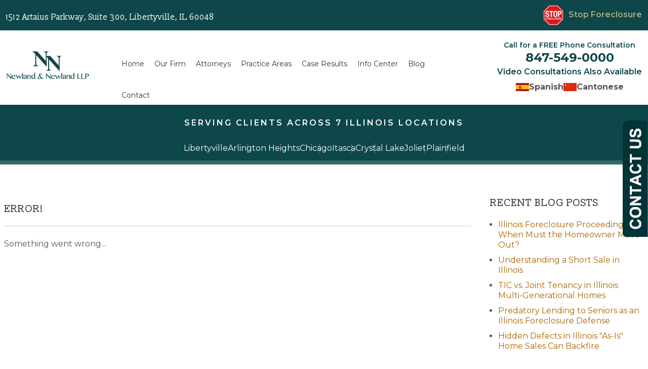

--- FILE ---
content_type: text/html; charset=utf-8
request_url: https://www.newlandattorneys.com/lake-county-lawyers/archive/calendar/2021/07
body_size: 31297
content:
<!DOCTYPE html>
<html xmlns="http://www.w3.org/1999/xhtml" xml:lang="en" lang="en">
<head>
<!-- Google Tag Manager -->
<script>(function(w,d,s,l,i){w[l]=w[l]||[];w[l].push({'gtm.start':
new Date().getTime(),event:'gtm.js'});var f=d.getElementsByTagName(s)[0],
j=d.createElement(s),dl=l!='dataLayer'?'&l='+l:'';j.async=true;j.src=
'https://www.googletagmanager.com/gtm.js?id='+i+dl;f.parentNode.insertBefore(j,f);
})(window,document,'script','dataLayer','GTM-KB49VFV');</script>
<!-- End Google Tag Manager -->
  <meta content="IE=edge" http-equiv="X-UA-Compatible" />
<meta content="width=device-width,initial-scale=1.0,maximum-scale=1" name="viewport" />
<meta content="telephone=no" name="format-detection" />
<meta content="Lake County Estate Planning Attorneys | Waukegan Real Estate Lawyers | Foreclosure Defense" property="og:site_name" />
<meta content="Lake County Estate Planning Attorneys | Waukegan Real Estate Lawyers | Foreclosure Defense" property="og:title" />
<meta content="" property="og:description" />
<link rel="icon" href="/templates/myssm/favicon.png?v=9288" type="image/png" />
  <!-- srvnum=3 -->
<base href="https://www.newlandattorneys.com/lake-county-lawyers/archive/calendar/2021/07">
<meta http-equiv="content-type" content="text/html; charset=utf-8">
<title>Lake County Estate Planning Attorneys | Waukegan Real Estate Lawyers | Foreclosure Defense</title>
<style>.ovcCFStar{font-weight:900;color:#a00;}
.ovcCF{width:100%;margin:12px 0px;font-family:sans-serif;}
.ovcCF12_input{margin:4px 0px;}
.ovcCF input[type="text"],.ovcCF select,.ovcCF option,.ovcCF textarea{width:99%;margin:5px 0px;padding:3px 5px;color:#000;font-size:14px;border:1px #aaa solid;border-radius:3px;background-color:#fff;}
.ovcCF textarea{height:150px;resize:vertical;overflow:auto;margin:0px;margin-top:7px;}
.ovcCF option{margin:0px;padding:2px 5px;border:none;border-radius:0px;background-color:#fff;}
.ovcCF input[type="checkbox"],.ovcCF input[type="radio"]{width:15px;height:15px;float:left;margin-right:8px;margin-top:0px;}
.ovcCF button.ovcCFBtn{background-color:#555;color:#fff;font-weight:600;font-size:14px;text-align:center;margin:10px 0px;padding:8px 30px;border:none;border-radius:3px;cursor:pointer;}
.ovcCF button.ovcCFBtn:hover{background-color:#333;}
p.ovcCF_disc_1,p.ovcCF_disc_2{font-size:14px;line-height:18px;}
p.ovcCF_disc_1 img{float:left;margin-right:10px;margin-bottom:10px;}
.ovcMandaText{font-size:13px;}
#ovcCFpopupWr{position:fixed;top:0;left:0;width:100%;height:100%;display:none;background-color:rgba(0,0,0,.9);z-index:99999999;}
#ovcCFpopupScroll{border-radius:10px;padding:30px;overflow-y:scroll;position:absolute;top:15%;left:20%;width:60%;height:auto;max-height:70%;background-color:#fff;}
#ovcCFpopupScroll h2{margin:0px;}
#ovcCFpopupWr .ovcCF{width:100%;float:left;}
#ovcCFpopupBtn{cursor:pointer;position:fixed;top:33%;right:0px;z-index:9999999;}
#ovcCFpopupImg{z-index:9999999;}
#ovcCFpopupXXX{position:absolute;display:block;width:50%;height:10%;left:25%;top:3%;text-align:center;font-size:70px;margin:0px;padding:0px;color:#666;font-style:normal;font-weight:300;border:none;background-color:transparent;cursor:pointer;}
#ovcCFpopupXXX:hover{color:#999;}
.ovcCF_calendar_wrapper{width:100%;float:left;margin:0px;padding:0px;position:relative;}
.ovcCF_calendar_div{position:absolute;z-index:9;display:none;}
.ovcCF_calendar{border-collapse:collapse;border:1px #888 solid;width:280px;background-color:#fff;-webkit-box-shadow: 0px 0px 15px 0px rgba(0,0,0,0.75);-moz-box-shadow: 0px 0px 15px 0px rgba(0,0,0,0.75);box-shadow: 0px 0px 15px 0px rgba(0,0,0,0.75);}
.ovcCF_calendar td{text-align:center;vertical-align:middle;border:1px #888 solid;padding:4px 5px;width:14.2857%;color:#000;}
td.ovcCF_cal_mmnow{background-color:#f0f0f0;cursor:pointer;}
.ovcCF_cal_cal_daynow{border:2px solid black;background-color:#d0d0d0;font-weight:900;cursor:pointer;}
td.ovcCF_cal_mmnow:hover,.ovcCF_cal_cal_daynow:hover{background-color:#000;color:#fff;}
td.ovcCF_cal_mmprv{border:none;}
.ovcCF_cal_wkds{background:#bbb;color:#000;}
@media(max-width:700px){#ovcCFpopupScroll{border-radius:8px;padding:5%;padding-bottom:30px;left:5%;width:80%;}#ovcCFpopupXXX{font-size:60px;top:2%;}}.ovcCF{text-align:left;color:#222;}#footer_container_5 .ovcCF div{margin:0px;margin-top:8px;}#ovcCFpopupScroll h2{color:#300;}.ovcCF button.ovcCFBtn{background-color:#0E4749;}.ovcCF button.ovcCFBtn:hover{background-color:#042627;}</style>

  <script>
  var t,w=window,d=document,shl=false,h=d.getElementsByTagName("HEAD")[0],m=0;
  function getWW(){return w.innerWidth;}function getWH(){return w.innerHeight;}
  function getDW(){return d.body.clientWidth;}function getDH(){return d.body.scrollHeight;}
  function gid(v){return d.getElementById(v);}function gcn(v){return d.getElementsByClassName(v);}
  function gtn(v){return d.getElementsByTagName(v);}function out(v){return d.write(v);}
  function showBr(v){(getWW()<v)?out("<br />"):out("&nbsp;|&nbsp;");}
  function closeVideo(){var ytf=gid("ytf");ytf.parentElement.removeChild(ytf);gid("vov").style.display="none";}
  function showVideo(cod){gid("vov").style.display="block";var ifrm=d.createElement("iframe");ifrm.setAttribute("src","https://www.youtube.com/embed/"+cod+"?autoplay=1&amp;rel=0&amp;showinfo=0");ifrm.setAttribute("allowfullscreen","true");ifrm.setAttribute("id","ytf");gid("vcnt").appendChild(ifrm);resizeVideo();}
  function addCSS(css){var st=d.createElement("style");st.type="text/css";if(st.styleSheet){st.styleSheet.cssText=css;}else st.appendChild(d.createTextNode(css));h.appendChild(st);}
  function eqHeight(cls){var max=0;var eqh=gcn(cls);for(var i=0;i<eqh.length;i++){var ps=eqh[i].getBoundingClientRect();if(ps.height>max)max=ps.height;}for(var i=0;i<eqh.length;i++)eqh[i].style.height=max+"px";}
  function resizeVideo(){var ww=getWW();var vv=gcn("resizeVideo");if(vv.length>0){for(var i=0;i<vv.length;i++){var vw=vv[i].getBoundingClientRect().width;if(vw>ww){vw=(ww/100)*92;vv[i].style.width=vw+"px";vv[i].style.left="4%";vv[i].style.marginLeft="0px";}var vh=vw/16*9;vv[i].style.height=vh+"px";}}}
  function toTop(){if(d.body.scrollTop!=0 || d.documentElement.scrollTop!=0){w.scrollBy(0,-80);t=setTimeout("toTop()",5);}else clearTimeout(t);}
  function mobMenu(){var mtt=gid("mmmtt"),mtg=gid("mmmtg"),cc=gcn("mmmdd"),uc=gcn("lvl2");mtt.onclick=function(){var cn=mtg.className;if(~cn.indexOf("open")){mtg.className=cn.replace("open","");}else mtg.className+=" open";};for(var i=0;i<cc.length;i++){cc[i].addEventListener("click",function(){var p=this.parentElement;var cn=p.className;if(~cn.indexOf("open")){p.className=cn.replace("open","");}else p.className+=" open";});}for(var i=0;i<uc.length;i++){if(uc[i].className.indexOf("ul-contact")>=0){var li=uc[i].getElementsByTagName("LI");if(li.length == 1){var bt3=gid("mobNav_btn3");bt3.innerHTML=bt3.innerHTML.replace("ffices","ffice");bt3.addEventListener("click",function(){mobNav(li[0].getElementsByTagName("A")[0].getAttribute("href"));});}else{if(li.length>1){gid("mobLocs").innerHTML="<ul>"+uc[i].innerHTML+"</ul>";gid("mobNav_btn3").addEventListener("click",function(){mobNav("showLocs");});}}break;}}}
  function mobNav(v){if(v!="showLocs"){w.location.href=v;}else{if(!shl){shl=true;gid("mobLocs").style.display="block";}else{shl=false;gid("mobLocs").style.display="none";}}}
  function addOnLoad(func){var ol=w.onload;if(typeof w.onload!="function"){w.onload=func;}else{w.onload=function(){if(ol){ol();}func();}}}
  function addOnResize(func){var ol=w.onresize;if(typeof w.onresize!="function"){w.onresize=func;}else{w.onresize=function(){if(ol){ol();}func();}}}
  function makeCall(num){var regExp=/[A-Z]/g;if(regExp.test(num)){var nums={'ABC':'2','DEF':'3','GHI':'4','JKL':'5','MNO':'6','PQRS':'7','TUV':'8','WXYZ':'9'};for(var k in nums){var v=nums[k],i=0;for(i=0;i<k.length;i++)num=num.replace(k[i],v);}}w.location.href="tel:"+num+"";}
function makeCallAssign(){var mc=gcn("makeCall"),mn=gid("mobNav_btn1"),i=0,num='';if(mn)mn.addEventListener("click",function(){num=mc[0].innerHTML.replace(/(<([^>]+)>)/gi,'');makeCall(num);});if(mc){for(i=0;i<mc.length;i++)mc[i].addEventListener("click",function(){num=this.innerHTML.replace(/(<([^>]+)>)/gi,'');makeCall(num);});}}
  function footerMenu(){var fm=gid("footer_main_menu"),fi=gcn("lilvl-1"),fc=0;if(fm){for(var i=0;i<fi.length;i++){var fa=fi[i].getElementsByTagName("A")[0],ft=fa.text,fh=fa.getAttribute("href"),fb=fa.getAttribute("target"),fa='';if(fb)fb="target="+fb;else fb="";if(fh &&(fh !="#")){fc++;fa="foom"+fc;if(fc==1)fa=fa+" foomFirst";var fd=ft.toLowerCase().replace(/[^a-z0-9]/gi,"");fm.innerHTML=fm.innerHTML+'<a class="'+fa+'" '+fb+' id="foom_'+fd+'" href="'+fh+'">'+ft+"</a>";}}fi=gcn("foom"+fc)[0];fi.className=fi.className+" foomLast";}}
  function searchBar(){var ssb=gcn("ssb");for(var i=0;i<ssb.length;i++){ssb[i].addEventListener("click",function(){var cf=gcn("cfld");for(var a=0;a<cf.length;a++){if(cf[a].className=="cfld"){cf[a].className="cfld on";}else cf[a].className="cfld";}});}}
  function addGoogleFonts(fs){var tmp=fs.split('|');for(var i=0;i<tmp.length;i++){var f=d.createElement("link");f.rel="stylesheet";f.href="https://fonts.googleapis.com/css?family="+tmp[i];h.appendChild(f);}}
  if(m==0){w.onscroll=function(){var b=gid("b2t");if(w.scrollY>100)b.className="";else b.className="hide";};}
  addOnLoad(function(){resizeVideo();makeCallAssign();mobMenu();footerMenu();searchBar();addGoogleFonts("Montserrat:100,200,300,400,500,600,700,800,900|Slabo+13px:400");});
  addOnResize(function(){resizeVideo();});
</script>
<style>
html{-webkit-text-size-adjust:100%;}
html,body,div,span,object,iframe,h1,h2,h3,h4,h5,h6,p,blockquote,a,img,strong,b,u,i,ol,ul,li,fieldset,form,label,table,tbody,tr,th,td,embed,video{margin:0;padding:0;border:0;font-size:100%;font:inherit;vertical-align:baseline;}blockquote{quotes:none;}blockquote:before,blockquote:after{content:'';content:none;}table{border-collapse:collapse;border-spacing:0;}
.w100{width:100%;}.w95{width:95%;}.w90{width:90%;}.w85{width:85%;}.w80{width:80%;}.w75{width:75%;}.w70{width:70%;}.w65{width:65%;}.w60{width:60%;}.w55{width:55%;}.w50{width:50%;}.w45{width:45%;}.w40{width:40%;}.w35{width:35%;}.w30{width:30%;}.w25{width:25%;}.w20{width:20%;}.w15{width:15%;}.w10{width:10%;}
.hide1000{display:block;}.show1000{display:none;}.hide900{display:block;}.show900{display:none;}.hide800{display:block;}.show800{display:none;}.hide700{display:block;}.show700{display:none;}.hide600{display:block;}.show600{display:none;}.hide500{display:block;}.show500{display:none;}.hide400{display:block;}.show400{display:none;}
input#Submit,input.submit,input[type="submit"],button{-webkit-appearance:none !important;}
.fl{float:left;}.fr{float:left;}pre{border:1px #aaa solid;padding:10px;background-color:#E0D7C3;font-size:12px;line-height:16px;}code{font-family:monospace,'courier new';font-size:12px;line-height:16px;color:#222;}hr{border:none;margin:20px 0px;border-top:1px #bbb solid;}i,em{font-style:italic;}b,strong{font-weight:600;}
.section{width:100%;float:left;position:relative;}.inner{margin:0px;padding:0px;}.ani{-moz-transition:.3s all ease-out;-o-transition:.3s all ease-out;-webkit-transition:.3s all ease-out;transition:.3s all ease-out;}
.ani{-moz-transition:.3s all ease-out;-o-transition:.3s all ease-out;-webkit-transition:.3s all ease-out;transition:.3s all ease-out;}
body{font-family:"Montserrat",sans-serif;font-size:16px;line-height:30px;color:#555;overflow-x:hidden !important;font-weight:400;}body p{margin:20px 0px;}
body a{font-weight:600;text-decoration:none;font-family:"Montserrat",sans-serif;color:#a60;}body a:hover{color:#420;}strong{font-weight:600;}
h1,h2,h3,h4{margin:20px 0px;font-family:"Slabo 13px";font-weight:400;}
h2{font-size:26px;line-height:32px;color:#0E4749;}
h3{font-size:20px;line-height:26px;color:#333;}
h4{font-size:16px;line-height:22px;color:#333;}
h1,h3.h1{font-size:32px;line-height:38px;color:#000;margin-top:0px !important;}
.bbtn{width:100%;float:left;margin:0px;padding:0px;margin-top:10px;}
.bbtn a{padding:15px 25px;font-weight:500;font-size:16px;line-height:16px;-moz-transition:.3s all ease-out;-o-transition:.3s all ease-out;-webkit-transition:.3s all ease-out;transition:.3s all ease-out;border:none;color:#fff;background-color:#0E4749;}
.bbtn:hover a{-webkit-box-shadow:5px 5px 4px 0px rgba(0,0,0,.7);-moz-box-shadow:5px 5px 4px 0px rgba(0,0,0,.7);box-shadow:5px 5px 4px 0px rgba(0,0,0,.7);color:#fff;background-color:#173C3D;}
.bbtn.bbtnw a{color:#fff;background-color:#ADB993;}
.bbtn.bbtnw a:hover{color:#fff;background-color:#8D9B6E;}
a.show1000{display:none;}@media(max-width:1000px){a.show1000{display:inline-block;}}
.mmm img#btnHome{display:none;}
.mmmhd{background-color:#222;}
.mmm .mmmt{background-color:#0E4749;}
#mainMenu{background-color:transparent;padding:0px;z-index:1000;position:absolute;font-family:sans-serif;top:107px;}
#header-logo{display:none;}
body.page #mainMenu {background-color: transparent;padding: 0px; z-index: 1000;position: absolute;font-family: sans-serif;top:100px;width: 904px;left: 50%;margin: 0 0 0 -490px;}
body.page #mainMenu ul.lvl1 > li {float: left;margin: 0px;margin-right: 16px;position: relative;}
body.page #header-logo{margin:30px 0 0;width:200px;float:left;display:block;}
body.page #header-logo img { width: 100%;}
body.page #hdaddr {padding:10px 0;text-align:center;width: auto;float: right;}
body.page #hdaddr h3{margin:0;font-size: 16px;line-height: 1.3em;}
body.page #hdaddr h4{margin:0;font-size:32px;line-height: 1.3em;display:inline-block;}
body.page #hdaddr h5{margin:0;font-size:16px;line-height: 1.3em;}
#header_container_2 #thdr > div:first-of-type{display:block;}
#hdaddr .loc_dd{display:none;}
#mainMenu .inner{position:relative;}
#mainMenu #mmmtt,#mainMenu .mmmdd{display:none;}
#mainMenu ul li{list-style:none;list-style-type:none;margin:0px;padding:20px 10px;font-size:16px;line-height:22px;}
#mainMenu ul li a{color:#333;font-weight:400;}
#mainMenu ul li a:hover,#mainMenu ul li a:focus{color:#7C924D;}
#mainMenu ul.lvl1 > li{float:left;margin:0px;margin-right:30px;position:relative;}
#mainMenu ul.lvl1 ul{padding:10px;display:none;position:absolute;width:270px;margin-left:-30px;background-color:rgba(255,255,255,.9);-webkit-box-shadow:0px 0px 10px 2px rgba(0,0,0,.7);-moz-box-shadow:0px 0px 10px 2px rgba(0,0,0,.7);box-shadow:0px 0px 10px 2px rgba(0,0,0,.7);}
#mainMenu ul.lvl1 ul li{float:none;padding:5px 10px;}
#mainMenu ul.lvl2{margin-top:20px;margin-left:-20px;z-index:10000;}
#mainMenu ul.lvl2 ul{margin-top:-33px;margin-left:250px;z-index:10001;}
#mainMenu li.parent:hover > div > ul,#mainMenu li.parent:focus > div > ul{display:block !important;}
#mainMenu ul.lvl1 ul li.parent{position:relative;}
#mainMenu ul.lvl1 ul li.parent:after{color:#333;content:"\2192";font-size:14px;margin-top:-8px;position:absolute;right:6px;top:50%;}
#mainMenu ul.lvl1 ul.ul-attorneys{width:240px;}
#mainMenu ul.lvl1 ul.ul-contact{width:220px;margin-left:-120px;}
#mobNav{display:none;height:40px;margin:0px;padding:0px;width:100%;position:fixed;top:44px;left:0;border-bottom:1px #333 solid;z-index:99 !important;}
#mobNav #mobLocs{position:absolute;right:0px;top:40px;background-color:rgba(50,50,50,.9);padding:6px 25px;}
#mobNav #mobLocs ul li{margin:20px 0px;text-align:right;}#mobNav #mobLocs ul li a{font-size:18px !important;}
#mobNav button{height:40px;margin:0px;padding:0px;width:33.333333%;border:none;float:left;background-color:#555;color:#fff;font-size:16px;cursor:pointer;}
#mobNav button:hover,#mobNav button:focus{background-color:#444;}
#mobNav button img{margin-right:6px;margin-bottom:-2px;}
#mobNav button#mobNav_btn2{border-left:1px #333 solid;border-right:1px #333 solid;}
.myssmSearchBar{position:absolute !important;right:12px;top:17px;margin:0px !important;padding:0px !important;}
li.myssmSearchBar{display:none;}
.myssmSearchBar .cfld{width:0px;opacity:0;margin:0px;margin-top:-34px;margin-left:-10px;padding:2px 4px;position:absolute;z-index:0;border:none;height:27px;border-radius:6px;-moz-transition:.3s all ease-out;-o-transition:.3s all ease-out;-webkit-transition:.3s all ease-out;transition:.3s all ease-out;}
.myssmSearchBar .cfld.on{width:210px;margin-left:-230px;opacity:1;}
.myssmSearchForm input{padding:4px;border-radius:4px;border:1px #aaa solid;margin-bottom:5px;}
.myssmSearch{margin-top:20px;}
.myssmSearch hr{margin:10px 0px;border:none;border-top:1px #ccc solid;}
img.fprac_image{width:98%;padding:1%;background-color:#fff;border:1px #ccc solid;}
#b2t{bottom:90px;right:10px;width:60px;height:60px;display:block;position:fixed;transition-delay:0s;transition-duration:.7s;transition-property:all;transition-timing-function:ease-in-out;z-index:99999;}#b2t.hide{right:-60px;}
#error404page ul button{display:none;}
#main_content_article .blog .items-more{display:none !important;}
#main_content_article .blog .pagination .counter.pull-right{display:none !important;}
#main_content_article .blog .pagination ul{margin:0px;padding:0px;margin-top:10px;margin-bottom:20px;width:100%;float:left;}
#main_content_article .blog .pagination ul li{width:auto;float:left;list-style:none;list-style-type:none;text-align:center;padding:3px 8px;border:1px #777 solid;margin-right:4px !important;font-size:14px !important;line-height:20px !important;}
#main_content_article .blog .pagination ul li a{font-size:14px !important;line-height:20px !important;}
#main_content_article .blog .items-leading,.items-row .span6{border-bottom:1px #ccc solid;margin-bottom:20px;padding-bottom:20px;width:100%;float:left;}
#main_content_article .inner,#sidebar_left .inner,#sidebar_right .inner{padding:8px;}
#main_content_article ul,#main_content_article ol{margin:10px;margin-left:25px;}
#main_content_article ul ul,#main_content_article ul ol{margin:8px;margin-left:20px;}
#main_content_article p,#sidebar_right p{margin:12px 0px;}
#mainContentWrapper #main_content_article .inner{padding-right:30px;}
body.home #mainContentWrapper #main_content_article .inner{padding-right:10px;}
#sidebar_right h3{margin-left:0px;text-transform:uppercase;}
#sidebar_right ul{margin:10px 0px;margin-left:16px;}
#sidebar_right ul li{margin:10px 0px;line-height:20px;}
#sidebar_right ul li a{font-weight:400;font-size:16px;line-height:20px !important;}
#sidebar_right ul li b a{font-weight:600;}
#sidebar_right #sbpracs ul ul{display:none;}
#sidebar_right #sbpracs ul li#sbactive > ul{display:block;}
#sidebar_right li#sbactive > a{font-weight:900 !important;}
#footer_main_menu{width:100%;float:left;padding:20px 0px;text-align:center;background-color:#333;}
#footer_main_menu a{color:#fff;font-weight:400;font-size:16px;text-decoration:none;margin:0px;padding:0px 40px;border-left:1px #555 solid;border-right:1px #555 solid;}
#footer_main_menu a.foomFirst{padding-left:0px;border-left:none;}
#footer_main_menu a.foomLast{padding-right:0px;border-right:none;}
#footer_main_menu a:hover{color:#ff0;}
.container .inner{max-width:1480px;margin-left:auto;margin-right:auto;}
@media(max-width:1100px){
#mobNav,#mainMenu #mmmtt,#mainMenu .mmmdd{display:block;}#mainMenu{position:fixed;top:0;left:0;}#mainSiteWrapper{margin-top:85px;}
#mainMenu ul,#mainMenu ul li,#mainMenu ul li a{width:100% !important;padding:0px !important;margin:0px !important;font-family:sans-serif;}
#mainMenu ul li a{text-transform:none;font-size:16px !important;color:#fff !important;}
#mainMenu ul.lvl1 > li{margin:0px;}
#mainMenu ul.lvl1 ul{margin:0px;height:auto;padding:0px;display:block;position:relative;width:100%;background-color:transparent;-webkit-box-shadow:none;-moz-box-shadow:none;box-shadow:none;}
#mainMenu ul.lvl1 ul li{padding:0px;}
#mainMenu ul.lvl1 ul li.parent:after{display:none;content:none;}
.mmm{background-color:rgba(0,0,0,.5);color:#fff;font-family:sans-serif;z-index:9999 !important;}
.mmmhd{border-bottom:1px #333 solid;text-align:left;height:44px;left:0;position:relative;width:100%;z-index:999 !important;}.mmm .mmmt span{background-color:#fff;}
.mmmc{background-color:rgba(0,0,0,.9);text-align:left;}.mmm.open .mmmc{border-right-color:#777;border-right-style:solid;border-right-width:2px;}
.mmm a,.mmm a:active,.mmm a:focus,.mmm button,.mmm button:active,.mmm button:focus{outline-color:-moz-use-text-color;outline-style:none;outline-width:medium;}.mmm a{color:#fff;text-decoration:none !important;}
.mmmhd .mmmpt{display:table-cell;font-size:16px;height:44px;line-height:16px;max-width:100%;vertical-align:middle;}
.mmm{left:0;position:fixed;top:0;width:100%;z-index:999 !important;}.mmm.open{height:100%;padding:0px;padding-bottom:44px;}
.mmmc{box-sizing:border-box;height:100%;left:0;max-width:100%;overflow-x:hidden;overflow-y:scroll;padding:0px;padding-top:44px;position:fixed;top:0;transform:translate(-100%,0px);-webkit-transform:translate(-100%,0px);transition-delay:0s;transition-duration:300ms;transition-property:transform;transition-timing-function:linear;width:400px;z-index:998;}
.mmm.open .mmmc{background-color:rgba(0,0,0,.9);transform:translate(0px,0px);-webkit-transform:translate(0px,0px);}.mmm ul.mmmm,.mmm ul.mmmm ul{padding:0px;margin:0px;}
.mmm li{list-style-image:none;list-style-position:outside;list-style-type:none;position:relative;}.mmm li > span{color:#fff;}
.mmm li > span{border-top:1px #333 solid;display:block;font-size:14px;overflow-x:hidden;overflow-y:hidden;padding:10px 12px;transition-delay:0s;transition-duration:300ms;transition-property:padding;transition-timing-function:linear;}
.mmm li.parent > span{padding-right:44px;}
.mmm a{color:#fff;display:block;font-size:16px;font-weight:400;line-height:20px;padding:0px;position:relative;}
.mmm span.mmm-item-img{left:0;position:absolute;top:0;}.mmm a.mmm-item-img{padding-left:20px;}.mmm ul.mmmkid{display:block;padding:0px;width:100%;}.mmm li.parent li > span a::before{content:"-";left:0;margin-left:-10px;position:absolute;top:0;}
ul.mmmm li .mmmkid{max-height:0;overflow-x:hidden;overflow-y:hidden;transition-delay:0s;transition-duration:1000ms;transition-property:max-height;transition-timing-function:cubic-bezier(0,1,0,1);}
ul.mmmm li.open > .mmmkid{max-height:2000px;transition-delay:0s;transition-duration:3000ms;transition-property:max-height;transition-timing-function:linear;}
.mmm li.parent li > span{padding-left:35px;}.mmm li.parent li li > span{padding-left:60px;}.mmm li.parent li li li > span{padding-left:90px;}
.mmm img#btnHome{display:block;position:absolute;top:12px;right:12px;z-index:9999999 !important;}
.mmm .mmmt{-moz-border-bottom-colors:none;-moz-border-left-colors:none;-moz-border-right-colors:none;-moz-border-top-colors:none;border-bottom-color:-moz-use-text-color;border-bottom-style:none;border-bottom-width:medium;border-image-outset:0 0 0 0;border-image-repeat:stretch stretch;border-image-slice:100% 100% 100% 100%;border-image-source:none;border-image-width:1 1 1 1;border-left-color:-moz-use-text-color;border-left-style:none;border-left-width:medium;border-right-color:-moz-use-text-color;border-right-style:none;border-right-width:medium;border-top-color:-moz-use-text-color;border-top-style:none;border-top-width:medium;cursor:pointer;display:block;float:left;font-size:0;height:44px;margin:0px;margin-right:10px;overflow-x:hidden;overflow-y:hidden;padding:0px;position:relative;text-indent:-9999px;width:44px;}
.mmm .mmmt span{display:block;height:3px;left:12px;position:absolute;right:12px;top:21px;}
.mmm .mmmt span.bar1{transition-delay:300ms;transition-duration:0ms;transition-property:background-color;transition-timing-function:linear;}.mmm.open .mmmt span.bar1{background-color:transparent;}
.mmm .mmmt span.bar2,.mmm .mmmt span.bar3{transition-delay:300ms,300ms,0s;transition-duration:300ms,300ms,300ms;transition-property:top,bottom,transform;transition-timing-function:linear,linear,linear;}.mmm .mmmt span.bar2{top:10px;}
.mmm.open .mmmt span.bar2,.mmm.open .mmmt span.bar3{transition-delay:0s,0s,300ms;transition-duration:300ms,300ms,300ms;transition-property:top,bottom,transform;transition-timing-function:linear,linear,linear;}
.mmm.open .mmmt span.bar2{top:21px;transform:rotate(45deg);-webkit-transform:rotate(45deg);}.mmm .mmmt span.bar3{top:31px;}
.mmm.open .mmmt span.bar3{top:21px;transform:rotate(-45deg);-webkit-transform:rotate(-45deg);}
.mmm li.parent .mmmdd{border:none;background-color:transparent;cursor:pointer;font-size:0;height:40px;margin:0px;overflow-x:hidden;overflow-y:hidden;padding:0px;position:absolute;right:5px;text-indent:-9999px;top:1px;width:40px;z-index:99;}
.mmm li.parent .mmmdd span{background-color:#fff;display:block;height:3px;position:absolute;top:18px;transition-delay:0s,0s;transition-duration:300ms,300ms;transition-property:background-color,transform;transition-timing-function:linear,linear;width:13px;}
.mmm li.parent .mmmdd span.bar1{left:9px;transform:rotate(45deg);-webkit-transform:rotate(45deg);}.mmm li.parent.open > .mmmdd span.bar1{transform:rotate(-45deg);-webkit-transform:rotate(-45deg);}
.mmm li.parent .mmmdd span.bar2{right:9px;transform:rotate(-45deg);-webkit-transform:rotate(-45deg);}.mmm li.parent.open > .mmmdd span.bar2{transform:rotate(45deg);-webkit-transform:rotate(45deg);}
#mainMenu ul.lvl1 > li.active{background-color:transparent;}
#mainMenu ul.lvl1 li.lilvl-1:last-child{padding-bottom:200px !important;}
#mainMenu ul li.myssmSearchBar{position:relative !important;left:0px;top:0px;margin:10px 0px !important;padding:0px !important;margin-bottom:50px !important;}
#mainMenu ul li.myssmSearchBar .cfld{font-size:16px;color:#fff;width:90% !important;opacity:1 !important;margin:0px 3% !important;padding:4px 8px;position:absolute;border:1px #888 solid;border-radius:0px;background-color:transparent;}
#mainMenu ul li.myssmSearchBar img{display:none;}
li.myssmSearchBar{display:block;}
}
#footer_wide_1{padding:0;width:100%;float:left;background:#0e4749;}
#footer_addrs{margin:100px 0;width:100%;float:left;}
#footer_addrs > div{display: grid;grid-template-columns:35% 65%;gap: 50px;align-items: center;}
#footer_addrs .left h3 {margin: 0 0 15px;color:#ADB993;font-size:82px;line-height:1em;font-weight: 900;}
#footer_addrs .left h4{color:#fff;font-size:26px;}
#footer_addrs .right {display: grid;grid-template-columns: repeat(3, 1fr);gap:30px;}
#footer_addrs .right h4 {margin: 0 0 -16px;color: #fff;font-size: 16px;font-family: "Montserrat",sans-serif;font-weight: 600;}
#footer_addrs .right h4 a{color:#fff;}
#footer_addrs .right h4 a:hover{color:#ADB993;}
#footer_addrs .right p{color: #fff;line-height: 1.5em;}
#footer_addrs .right p span{margin: 0 6px 0 0px;color: #ADB993;font-weight: 600;}
#footer_addrs .right p strong{color:#fff;}
#gmap1{padding:0px;margin:0px;width:100%;float:left;padding:20px 0px;background-color:#333;}
#gmap1L{float:left;width:360px;}
#gmap1L img{width:40px;height:40px;margin:0px;padding:0px;float:left;margin-right:20px;}
div.myssmSearchBar{position:relative !important;right:0px;top:0px;margin:0px !important;padding:0px !important;float:right;}
div.myssmSearchBar .cfld{width:0px;opacity:0;margin:0px;margin-top:5px;margin-left:-10px;padding:2px 4px;position:absolute;z-index:0;border:none;height:27px;border-radius:0px;background-color:#fff;-moz-transition:.3s all ease-out;-o-transition:.3s all ease-out;-webkit-transition:.3s all ease-out;transition:.3s all ease-out;}
div.myssmSearchBar .cfld.on{width:210px;margin-left:-230px;opacity:1;}
div.myssmSearchBar img{width:40px;height:40px;margin:0px;padding:0px;float:right;}
#gmap2{padding:0px;margin:0px;width:100%;float:left;height:545px;background-size:auto 100%;background-position:center;background-repeat:no-repeat;background-color:#888;}
#gmap2 .inner{position:relative;}
.gaddr{background-color:rgba(42,56,56,.95);color:#fff;width:470px;margin:10px 0;padding:14px 12px;padding-top:16px;padding-left:20px;border-left:12px #0E4749 solid;position:relative;box-sizing:border-box;right:0px;}
.gaddr:hover{background-color:#222;}
.gaddr h3,.gaddr p{margin:0px;padding:0px;color:#fff;}
.gaddr h3{font-size:18px;line-height:18px;margin-bottom:5px;}
.gaddr p{font-size:14px;line-height:22px;}
.gaddr table{width:100%;float:none;margin:0px;padding:0px;}
.gaddr table td{vertical-align:top;}
.gaddr table td.ico{width:24px;}
#footer_container_4{padding:40px 0px;margin:0px;width:100%;float:left;text-align:center;color:#fff;background-color:#0E4749;}
#foo_geo{margin-bottom:20px;}
#foo_geo a:hover{color:#fff;}
#foo_sml{margin-bottom:20px;font-size:14px;line-height:18px;font-style:italic;}
#foo_lgo{margin-bottom:20px;}
#foo_lgo img{width:70%;max-width:303px;}
#foo_nap{margin-bottom:12px;}
#foo_dsc{margin-bottom:20px;}
#foo_dsc a{color:#fff;}#foo_dsc a:hover{color:#C5D6A0;}
#after_content_container_5{width:100%;float:left;margin:0px;padding:35px 0px;padding-top:45px;text-align:center;border-top:1px #0E4749 solid;}
#after_content_container_5 img{height:80px;margin:0px 16px;}
#after_content_container_4{width:100%;float:left;margin:0px;padding:70px 0px;padding-bottom:80px;background-color:#0E4749;color:#fff;}
#after_content_container_4 h3.h1{text-align:center;color:#fff;}
#blgw{margin:30px 0px;margin-bottom:55px;display:block;width:100%;float:left;}
#blgw h3{color:#fff;font-size:24px;line-height:30px;margin-top:0px;}
#blgw h4{color:#ADB993;font-family:"Montserrat";}
#blgw td{border:1px #ADB993 solid;display:block;float:left;margin:0px;padding:30px;box-sizing:border-box;width:48%;padding-bottom:40px;}
#blgw td#hpblg1{margin-right:4%;}
#after_content_container_3{width:100%;float:left;margin:0px;padding:0px;background-image:url(../../../images/bggreenL.png);background-position:top left;background-size:100% 100%;margin-bottom:100px;margin-top:60px;}
#after_content_container_3 h3.h1{margin-top:30px !important;}
#hpp1,#hpp2{width:100%;float:left;margin:0px;padding:0px;}
#hpp1L,#hpp2L,#hpp1R,#hpp2R{width:47%;float:left;margin:0px;padding:0px;box-sizing:border-box;}
#hpp1L,#hpp2L{margin-right:6%;height:500px;background-size:cover;background-position:center;}
#hpp1{margin-top:-35px;margin-bottom:35px;}
#hpp2{margin-bottom:-35px;}
#after_content_container_2{width:100%;float:left;margin:0px;padding:0px;background-image:url(../../../images/bggreenR.png);background-position:top right;background-size:100% 100%;margin-bottom:100px;margin-top:60px;}
#after_content_container_2 h3.h1{margin-top:30px !important;}
#hpbank,#hpreal{width:100%;float:left;margin:0px;padding:0px;margin-bottom:35px;}
#hpbankL,#hpbankR,#hprealR,#hprealL{width:47%;float:left;margin:0px;padding:0px;box-sizing:border-box;}
#hpbankL,#hprealL{margin-right:6%;}
#hpbankR,#hprealR{height:500px;background-size:cover;background-position:center;}
#before_content_wide_2,#sldww{width:100%;float:left;margin:0px;padding:0px;border-bottom:1px #0E4749 solid;}
#sldww{height:530px;background-size:cover;background-position:center;position:relative;}
#sldw{width:500px;text-align:center;}
#sldw img#hplogo{width:100%;max-width:280px;margin-bottom:20px;}
#sld-info{margin:25px auto 0 auto;width:1400px;display:block;}
#sldlinks,.sldlink{width:100%;float:left;margin:0px;padding:0px;}
.sldlink{text-align:left;background-color:#0E4749;font-size:18px;line-height:1.3em;padding:10px 40px;margin:4px 0px;background-image:url(../../../images/ico-play.png);background-position:center right;background-size:28px;background-repeat:no-repeat;box-sizing:border-box;border-right:20px #0E4749 solid;-moz-transition:.2s all ease-out;-o-transition:.2s all ease-out;-webkit-transition:.2s all ease-out;transition:.2s all ease-out;font-weight:400;color:#ADB993;font-family:"Slabo 13px";}
.sldlink:hover{color:#fff;background-color:#ADB993;border-right:20px #ADB993 solid;-webkit-box-shadow:5px 5px 4px 0px rgba(0,0,0,.7);-moz-box-shadow:5px 5px 4px 0px rgba(0,0,0,.7);box-shadow:5px 5px 4px 0px rgba(0,0,0,.7);}
.page #sld-info{margin:0 auto;}
body.page #before_content_wide_2 #sldww{height:auto;text-align:center;margin:0px;padding:0px;}
body.page #before_content_wide_2 #sldw{position:relative;right:0;width:100%;margin:0px;text-align:center;top:0px;left:0px;padding:0px;}
body.page #before_content_wide_2 #sldw img#hplogo{width:80%;max-width:500px;margin:12px 0px;margin-top:18px;padding:0px;}
#after_content_container_1{width:100%;float:left;margin:0px;padding:80px 0px;padding-bottom:95px;background-image:url(../../../images/bgestate.jpg);background-position:center;background-size:cover;color:#fff;}
#after_content_container_1 h3.h1{color:#ADB993;}
#after_content_container_1 p a{color:#ADB993;}
#hpg{width:100%;float:left;margin:0px;padding:0px;}
#hpg p{margin:30px 0px;}
#hpgL,#hpgR{width:47%;float:left;margin:0px;padding:0px;}
#hpgL{margin-right:6%;}
#before_content_container_3{background-color:#0E4749;padding:5px 0px;margin:0px;width:100%;float:left;border-bottom:8px #396A6B solid;}
#sca{color:#fff;font-family:"Montserrat",sans-serif;font-weight:600;text-align:center;text-transform:uppercase;letter-spacing:3px;}
#hdaddrs{margin: 0px;width: 100%;float: left;display: flex;justify-content: center;gap: 80px;}
.hdaddr{margin:0px;float:left;text-align:center;position:relative;padding:14px 0px;-moz-transition:.3s all ease-out;-o-transition:.3s all ease-out;-webkit-transition:.3s all ease-out;transition:.3s all ease-out;border:none;}
.hdaddr::after{content: '';width: 2px;height: 20px;display: inline-block;background:#406667 ;position: absolute;top: 50%;right:-40px;transform: translateY(-50%);}
.hdaddr:nth-of-type(7)::after{display:none;}
.hdaddr span{display:block;font-size:16px;}
.hdaddr:hover{background-color:#283F53;}
.hdaddr h3{font-family:"Montserrat",sans-serif;color:#fff;font-size:22px;line-height:1em;font-weight:400;margin:0px;}
.hdaddr:hover h3{color:#fff;}
.hdaddr h3 strong{font-weight:700;}
#moreaddrs{display:none;}
body.home #mainContentWrapper{padding:70px 0px;padding-bottom:85px;text-align:center;background-image:url(../../../images/bgmain.jpg);background-position:center;background-size:cover;}
body.home #mainContentWrapper h2{margin-bottom:35px;}
body.home #mainContentWrapper .bbtn{margin-top:35px;}
body.home #mainContentWrapper p{width:80%;margin:18px 10%;}
body.page #mainContentWrapper{padding:35px 0px;background-image:url(../../../images/bgpage.jpg);background-position:bottom right;background-repeat:no-repeat;}
body.page #afterContentWrapper{-webkit-box-shadow:0px -10px 30px 0px rgba(0,0,0,.4);-moz-box-shadow:0px -10px 30px 0px rgba(0,0,0,.4);box-shadow:0px -10px 30px 0px rgba(0,0,0,.4);}
#header_container_3{padding: 10px 0;width: 100%;float: left;}
#hdaddr{text-align: center;float: right;width: auto;}
#hdaddr h3,#hdaddr h4,#hdaddr h5{margin:0px;color:#0E4749;font-weight:600;}
#hdaddr h3,#hdaddr h5{font-family:"Montserrat",sans-serif;}
#hdaddr h4,#hdaddr h4 strong{font-weight:400;}
#hdaddr h3{font-size:16px;line-height:1em;margin-top:10px;color:#0e4749;}
#hdaddr h4{margin:0 0 -5px;font-size:50px;line-height:1em;font-family: "Montserrat",sans-serif;font-weight:bold;margin-top:4px;}
#hdaddr h4 strong{font-weight:bold;}
#hdaddr h5{font-size:20px;}
#atts{width:100%;float:left;margin:0px;padding:0px;}
#atts div{width:25%;float:left;margin:12px 0px;padding:0px;text-align:center;}
#atts div img{width:90%;padding:2%;border:1px #ccc solid;background-color:#fff;}
#atts div:hover img{-webkit-box-shadow:10px 10px 5px 0px rgba(0,0,0,0.75);-moz-box-shadow:10px 10px 5px 0px rgba(0,0,0,0.75);box-shadow:10px 10px 5px 0px rgba(0,0,0,0.75);}
#atts div h3{font-size:18px;line-height:22px;margin:0px;margin-top:5px;}
#atts div:hover h3{color:#4F7BBD;}
#atts div h3 span{font-size:14px;line-height:20px;font-weight:400;}
#attprof{width:30%;float:right;margin:0px;margin-left:45px;margin-bottom:8px;text-align:center;margin-top:-50px;}
#attprof img#attimg{width:96%;float:left;margin:0px;margin-bottom:8px;padding:2%;border:1px #ccc solid;}
#header_container_2{padding: 10px 0;width:100%;float:left;background:#0E4749;}
#header_container_2 .inner.single {padding: 0 12px;}
#header_container_2 #thdr{width:100%;float:left;color:#acb892;}
#header_container_2 #thdr div:nth-of-type(1){float:right;font-weight:bold;}
#header_container_2 #thdr #sites{padding:10px 0 0 0;float:left;}
#header_container_2 #thdr #sites h4{margin:4px 0 0 0;color:#fff;line-height:1.3em;}
#header_container_2 #thdr #sites br{display:none;}
#attbdgs{width:100%;float:left;margin-bottom:8px;}#attbdgs img.iw50{height:100px;width:auto;margin:0px 5px;}#attbdgs img.iw100{width:70%;height:auto;}#attbdgs img.iwelite{width:60%;height:auto;margin-top:6px;}
@media(max-width:1300px){#attbdgs img.iw50{height:90px;width:auto;margin:0px 5px;}#attbdgs img.iw100{width:100%;height:auto;}#attbdgs img.iwelite{width:75%;height:auto;margin-top:6px;}}
@media(max-width:1100px){#attbdgs img.iw50{height:80px;width:auto;margin:0px 5px;}#attbdgs img.iw100{width:100%;height:auto;}#attbdgs img.iwelite{width:70%;height:auto;margin-top:6px;}}
@media(max-width:1000px){#attbdgs img.iw50{height:70px;width:auto;margin:0px 5px;}}
@media(max-width:600px){#attbdgs img.iw50{width:70%;height:auto;margin:4px auto;}#attbdgs img.iw100{width:100%;height:auto;}#attbdgs img.iwelite{width:70%;height:auto;margin-top:6px;}}
@media(max-width:400px){#attbdgs img.iw50,#attbdgs img.iwelite{width:auto;height:90px;margin:4px 4px;}#attbdgs img.iw100{width:100%;height:auto;}}
@media(max-width:380px){#attbdgs img.iw50,#attbdgs img.iwelite{height:85px;}}
@media(max-width:360px){#attbdgs img.iw50,#attbdgs img.iwelite{height:80px;}}
@media(max-width:340px){#attbdgs img.iw50,#attbdgs img.iwelite{height:75px;}}
@media(max-width:330px){#attbdgs img.iw50,#attbdgs img.iwelite{height:72px;}}
#hpgR{margin:50px 0 0 0;text-align:center;}
#hpgR #gs{position: relative;width: 380px;margin: 0 auto;}
#hpgR #gs h3{color:#fff;font-size: 94px;line-height: 0.8em;text-align:left;position:relative;z-index:1;}
#hpgR #gs img{height: 100%;position: absolute;top: -40px;right: 10px;z-index: 0;}
#after_content_wide_1{width:100%;float:left;margin:0px;padding:20px 0px;padding-top:60px;background-image:url('../../../images/fore-bg.jpg');background-size:cover;background-position:center;}
#after_content_wide_1 img{float:left;margin:50px 0px;margin-right:50px;margin-top:10px;}
#after_content_wide_1 .bbtn{float:none;display:inline-block;width:auto;}
body.page #before_content_wide_2{display:none;}
#after_content_container_0{margin: 80px 0 0;padding: 120px 0;width: 100%;float: left;background: #10474a;}
#hpsscta .left{width:60%;float:left;}
#hpsscta .left h3,#hpsscta .left p{color:#fff;}
#hpsscta .bbtn{margin: 60px 0 0;width:auto;float:right;}
#hpsscta .bbtn a{color:#fff;background:#406667;}
.yt-vid-con {margin:0 0 0 40px;width:46%;float:right;position:relative;padding-bottom:25.25%;padding-top:25px;height:0;right:0;box-sizing: border-box;}
.yt-vid-iframe{padding:5px;width:100%;height:100%;border:1px solid #082918;position:absolute;top:0;left:0;box-sizing: border-box;}
@media(max-width:700px){.yt-vid-con {margin:15px 0 30px;width:100%;float:left;padding-bottom:56.25%;position:relative;}}
@media(max-width:1500px){
.inner.single{padding:10px 12px;}
#before_content_wide_1 .inner.single{padding:0px;}
#footer_wide_1 .inner.single{padding:0px;}
#before_content_wide_2 .inner.single{padding:0px;}
#footer_wide_1 #gmap1 .inner.single{padding:0px 12px;}
#header_container_3 .inner.single{padding:0px 12px;}
#footer_container_4 .inner.single{padding:0px 12px;}
#after_content_container_5 .inner.single{padding:0px;}
#after_content_container_5{padding:34px 0px;padding-top:44px;}
#after_content_container_5 img{height:96px;margin:0px 14px;}
#before_content_container_3 .inner.single{padding:0px;}
.hdaddr h3{font-size:18px;line-height:18px;}
#after_content_container_2{margin-bottom:90px;margin-top:60px;}
#after_content_container_2 h3.h1{margin-top:28px !important;}
#hpbankL,#hpbankR{width:47.5%;}
#hpbankL{margin-right:5%;}
#hpbankR{height:420px;}
#footer_addrs > div{grid-template-columns: 35% 60%;}
#footer_addrs .inner.single{padding:0 12px;}
}
@media(max-width:1400px){
#after_content_container_1{padding:50px 0px;padding-bottom:60px;}
#hpg p{margin:25px 0px;}
#hpgL,#hpgR{width:48%;}
#hpgL{margin-right:4%;}
#sld-info{width:90%;}
#mainMenu ul.lvl1 > li{margin-right: 15px;}
body.page #mainMenu{width:732px;margin:0 0 0 -410px;}
body.page #mainMenu ul.lvl1 > li {float: left;margin: 0px; margin-right: 4px;position: relative; font-size: 14px;}
}
@media(max-width:1300px){
#after_content_container_5{padding:32px 0px;padding-top:42px;}
#after_content_container_5 img{height:80px;margin:0px 12px;}
.hdaddr{padding:12px 0px;}
.hdaddr h3{font-size:14px;line-height:14px;}
#mainMenu{position: absolute;top: 102px;}
#mainMenu ul li{padding:20px 10px;font-size:16px;line-height:22px;}
#mainMenu ul.lvl1 > li{margin-right:0;}
body.page #header-logo {width: 165px;}
body.page #hdaddr h3 {font-size: 14px;}
body.page #hdaddr h4 {font-size: 24px;}
body.page #mainMenu{width: 690px;margin: 0 0 0 -410px;top: 95px;}
body.page #mainMenu ul.lvl1 > li{margin-right:0;}
}
@media(max-width:1200px){
body.page #mainContentWrapper{background-size:100% auto;}
#ovcCFpopupImg{width:40px;}
body.page #mainMenu{margin:0 0 0 -380px;}
#mainMenu ul li{padding: 20px 8px;}
body.page #hdaddr h5{font-size:14px;}
#after_content_container_2{margin-bottom:90px;margin-top:60px;}
#after_content_container_2 h3.h1{margin-top:16px !important;}
#hpbankL,#hpbankR{width:48%;}
#hpbankL{margin-right:4%;}
#hpbankR{height:440px;}
#hdaddr h3{font-size:16px;}
#hdaddr h4{font-size:36px;}
#hdaddr h5{font-size: 16px;}
#footer_addrs .left h3{font-size:72px;}
}
@media(max-width:1100px){
#footer_container_4{padding:30px 0px;}
#foo_geo{margin-bottom:18px;}
#foo_lgo{margin-bottom:18px;}
#foo_nap{margin-bottom:12px;}
#foo_dsc{margin-bottom:18px;}
#after_content_container_5{padding:33px 0px;padding-top:40px;}
#after_content_container_5 img{height:75px;margin:0px 9px;}
body{font-size:16px;line-height:26px;}body p{margin:18px 0px;}
h1,h2,h3,h4{margin:18px 0px;}
h2{font-size:22px;line-height:30px;}
h3{font-size:20px;line-height:26px;}
h4{font-size:16px;line-height:22px;}
h1,h3.h1{font-size:28px;line-height:34px;}
.hide1100{display:none;}.show1100{display:inline-block;}
.bbtn{margin-top:10px;}
.bbtn a{padding:14px 24px;font-size:16px;line-height:16px;}
#after_content_container_1{padding:25px 0px;padding-bottom:45px;}
#hpg p{margin:20px 0px;}
#after_content_container_4{padding:40px 0px;padding-bottom:60px;}
#blgw{margin:12px 0px;margin-bottom:30px;}
#blgw h3{font-size:20px;line-height:26px;}
#blgw td{padding:22px;width:48%;padding-bottom:30px;}
#blgw td#hpblg1{margin-right:4%;}
body.home #mainContentWrapper{padding:40px 0px;padding-bottom:55px;}
body.home #mainContentWrapper h2{margin-bottom:30px;}
body.home #mainContentWrapper .bbtn{margin-top:30px;}
body.home #mainContentWrapper p{width:90%;margin:16px 5%;}
#mainMenu{position:absolute;top:80px;}
#mainMenu ul li{padding:20px 10px;font-size:14px;line-height:20px;}
#mainMenu ul.lvl1 > li{margin-right:0px;}
#hdaddr {text-align: center;float: none;}
#hdaddr h3{font-size:18px;}
#hdaddr h4{font-size:42px;}
#hdaddr h5{font-size:12px;}
body.page #mainContentWrapper{padding:25px 0px;}
#attprof{width:31%;margin-left:38px;margin-top:-48px;}
#after_content_container_2 h3.h1{margin-top:0px !important;}
#after_content_container_2{margin-bottom:60px;margin-top:60px;}
#hpbankR{height:400px;}
#after_content_container_3{margin-bottom:60px;margin-top:50px;}
#after_content_container_3 h3.h1{margin-top:20px !important;}
#hpp1L,#hpp2L,#hpp1R,#hpp2R{width:48%;}
#hpp1L,#hpp2L{margin-right:4%;height:480px;}
#hpp1{margin-top:-30px;margin-bottom:30px;}
#hpp2{margin-bottom:-30px;}
#footer_main_menu{padding:18px 0px;}
#footer_main_menu a{font-size:16px;padding:0px 34px;}
#after_content_wide_1{padding:20px 0px;padding-top:40px;}
#after_content_wide_1 img{margin:60px 0px;margin-right:50px;margin-top:10px;}
#after_content_wide_1 .bbtn{float:none;display:inline-block;width:auto;}
.page #mainMenu {width: 100%;margin: 0;left: auto;}
.hdaddr{padding:6px 0px;}
.hdaddr h3{font-size:16px;line-height:18px;}
#header_container_3,#hdaddr h3,#hdaddr h4,#hdaddr h5{text-align:center;}
.hdaddr h3 strong.makeCall{display:block;float:left;margin:0px;padding:0px;width:100%;text-align:center;}
body.page #mainMenu {width: auto; margin: 0;left: auto;}
#hdaddrs{gap: 60px;}
.hdaddr::after{right:-30px;}
}
@media(max-width:1000px){
#mainMenu{position:relative;top:0px;}
.hide1000{display:none;}.show1000{display:block;}
#after_content_container_5{padding:30px 0px;padding-top:38px;}
#after_content_container_5 img{height:60px;margin:0px 7px;}
#footer_main_menu a{font-size:16px;padding:0px 25px;}
#header_container_2 #thdr #sites{width:100%;float:none;text-align:left;}
#header_container_2 #thdr #sites a {margin: 0 0 0 8px;font-size: 14px;display: inline-block;float: none;}
#after_content_container_0{padding:60px 0 90px;}
#hpsscta .left{width:100%;text-align:center;}
#hpsscta .bbtn{margin-top:10px;width:100%;text-align:center;}
#footer_addrs > div{grid-template-columns: 35% 55%;}
#footer_addrs .left {margin: 0 0 30px;text-align: center;}
#footer_wide_1 .inner.single{grid-template-columns:1fr;justify-items: center;}
}
@media(max-width:960px){
#hdaddrs{gap:20px;}
.hdaddr::after{right:-10px;}
}
@media(max-width:900px){
.hide900{display:none;}.show900{display:block;}
.w50.fl{width:100%;float:left;margin:0px;padding:0px;}
#mainContentWrapper #sidebar_left.w25.fl,#mainContentWrapper #sidebar_right.w25.fl,#mainContentWrapper #main_content_article.w75.fl{width:100%;float:left;margin:0px;padding:0px;}
#mainContentWrapper #main_content_article .inner,#mainContentWrapper #sidebar_left .inner,#mainContentWrapper #sidebar_right .inner{padding:0px 12px;}
#mainContentWrapper #sidebar_right.w25.fl{padding-top:30px;margin-top:0px;border-top:20px #C6D6D7 solid;}
body.page #mainContentWrapper #main_content_article.w75.fl{background-image:url(../../../images/bgpage.jpg);background-position:bottom right;background-repeat:no-repeat;background-size:100% auto;padding-bottom:30px;}
body.page #mainContentWrapper{background-image:none;}
#after_content_container_2{background:none;}
#hpbankL{width:56%;}
#hpbankR{width:40%;}
#hpbankL{margin-right:4%;}
#hpbankR{height:400px;}
#footer_main_menu{padding:17px 0px;}
#footer_main_menu a{font-size:16px;padding:0px 16px;}
#sldww{height:440px;}
#sld-info{margin:30px auto;width:67%;}
#sldw {width: 100%;}
.sldlinks{background:#515d39;}
.sldlink{margin:0 0 3px 0;padding:8px 40px;}
#header_container_2 #thdr div:nth-of-type(1) {float: none;font-weight: bold; margin: 0 auto;width: 100%;text-align: center;}
#sldw img#hplogo{margin-bottom:5px;margin-top:-15px;}
#after_content_wide_1{padding:40px 0px;padding-bottom:50px;}
#after_content_wide_1 img{float:right;margin:0px;margin-left:30px;margin-bottom:20px;width:200px;}
#after_content_wide_1 .bbtn{float:none;display:inline-block;width:auto;}
#header_container_2 #thdr #sites {text-align:center;}
#footer_wide_1 #gmap1 .inner.single{display:flex;justify-content:space-between;align-items:center;}
}
@media(max-width:800px){
body{font-size:14px;line-height:22px;}body p{margin:16px 0px;}
h1,h2,h3,h4{margin:16px 0px;}
h2{font-size:22px;line-height:30px;}
h3{font-size:20px;line-height:26px;}
h4{font-size:16px;line-height:22px;}
h1,h3.h1{font-size:26px;line-height:32px;}
.bbtn{margin-top:9px;}
.bbtn a{padding:14px 24px;font-size:16px;line-height:16px;}
.hide800{display:none;}.show800{display:block;}
#footer_container_4{padding:20px 0px;}
#after_content_container_5{padding:28px 0px;padding-top:35px;}
#after_content_container_5 img{height:56px;margin:0px 7px;}
#after_content_container_1{padding:25px 0px;padding-bottom:45px;}
#hpg p{margin:20px 0px;}
#hpgL,#hpgR{width:100%;}
#hpgL{margin-right:0%;margin-bottom:40px;}
#after_content_container_4{padding:30px 0px;padding-bottom:45px;}
#blgw{margin:10px 0px;margin-bottom:30px;}
#blgw h3{font-size:18px;line-height:24px;}
#blgw td{padding:22px;width:49%;padding-bottom:30px;}
#blgw td#hpblg1{margin-right:2%;}
.hdaddr{padding:2px 0px;}
.hdaddr h3{font-size:14px;line-height:22px;}
body.home #mainContentWrapper{padding:30px 0px;padding-bottom:45px;text-align:left;}
body.home #mainContentWrapper h2{margin-bottom:20px;}
body.home #mainContentWrapper .bbtn{margin-top:20px;}
body.home #mainContentWrapper p{width:100%;margin:15px 0%;}
#ovcCFpopupBtn{display:none;}
#attprof{width:33%;margin-left:30px;margin-top:-42px;}
#after_content_container_2{margin-bottom:40px;margin-top:50px;}
#hpbank{margin-top:-34px;margin-bottom:-34px;}
#hpbankL{width:56%;}
#hpbankR{width:40%;}
#hpbankL{margin-right:4%;}
#hpbankR{height:350px;}
#after_content_container_3{margin-bottom:40px;margin-top:40px;}
#after_content_container_3 h3.h1{margin-top:0px !important;}
#hpp1L,#hpp2L{width:42%;margin-right:4%;height:380px;}
#hpp1R,#hpp2R{width:54%;}
#hpp1{margin-top:-20px;margin-bottom:20px;}
#hpp2{margin-bottom:-20px;}
#foo_ovc{margin-bottom:60px;}
#hprealR{height:360px;}
#footer_container_4{padding-bottom:100px !important;}
}
@media(max-width:760px){
#gmap2{height:300px;background-position:center;background-size:cover;}
#gmap2[style]{background-image:url(../../../images/gmap-mob.png) !important;background-size:cover !important;}
.gaddr{display:none;}
#after_content_container_5{padding:26px 0px;padding-top:32px;}
#after_content_container_5 img{height:42px;margin:0px 6px;}
#after_content_container_2{margin:15px 0px;background-image:none;}
#hpbank{margin:0px;}
#hpbankL,#hpbankR{width:100%;float:left;margin:0px;padding:0px;}
#hpbankR{height:300px;margin-top:35px;}
#after_content_container_3{margin:45px 0px;margin-top:0px;background-image:none;}
#after_content_container_3 h3.h1{margin-top:0px !important;}
#hpp1L{display:none;}
#hpp2L{width:100%;margin:20px 0px;margin-top:40px;padding:0px;height:300px;}
#hpp1R,#hpp2R{width:100%;margin:0px;padding:0px;}
#hpp1,#hpp2{margin:0px;}
#footer_main_menu{display:none;}
#footer_container_4{border-top:20px #333 solid;}
}
@media(max-width:720px){
.hdaddr{padding:2px 0px;}
.hdaddr h3{font-size:13px;line-height:20px;}
}
@media(max-width:700px){
  #hdaddrs{overflow-y:hidden;height:30px;position:relative;display:block;}
#hdaddrs.show{height:180px;}
.hdaddr{padding:5px 0px;width:100% !important;float:left;}
.hdaddr::after{display:none;}
.hdaddr h3{font-size:16px;line-height:20px;}
#moreaddrs{cursor:pointer;color:#fff;font-size:20px;line-height:20px;display:block;position:absolute;right:0px;z-index:999;top:0px;height:30px;box-sizing:border-box;padding-top:4px;width:50px;text-align:center;}
#moreaddrs:hover{color:#C5D6A0;}
#hdaddrs.show #moreaddrs{-ms-transform:rotate(180deg);-webkit-transform:rotate(180deg);transform:rotate(180deg);}
.hdaddr h3 strong.makeCall{display:inline-block;float:none;margin:0px;padding:0px;width:auto;text-align:left;}
.hide700{display:none;}.show700{display:block;}
#after_content_container_4{padding:20px 0px;padding-bottom:35px;}
#blgw{margin:0px;margin-bottom:20px;}
#blgw h3{font-size:18px;line-height:24px;}
#blgw h4{margin:10px 0px;font-size:14px;line-height:14px;}
#blgw td{padding:22px;width:100%;padding-bottom:30px;}
#blgw td#hpblg1{margin-right:0%;margin-bottom:15px;}
.hdaddr h3 strong.makeCall{display:inline-block;float:none;margin:0px;padding:0px;width:auto;text-align:left;}
#after_content_wide_1{padding:24px 0px;padding-bottom:35px;}
#after_content_wide_1 img{margin-left:20px;margin-bottom:20px;width:120px;}
#after_content_wide_1 .bbtn{float:none;display:inline-block;width:auto;}
}
@media(max-width:600px){
#hprealL{width:100%;float:left;}
#hprealR{display:none;}
.hide600{display:none;}.show600{display:block;}
#gmap1{padding:18px 0px;}
#gmap1L{width:320px;}
#gmap1L img{width:40px;height:40px;margin-right:12px;}
div.myssmSearchBar .cfld.on{width:150px;margin-left:-170px;}
#after_content_container_5{padding:12px 0px;padding-top:15px;}
#after_content_container_5 img{height:60px;margin:4px 16px;}
body{font-size:14px;line-height:22px;}body p{margin:15px 0px;}
h1,h2,h3,h4{margin:15px 0px;}
h2{font-size:20px;line-height:26px;}
h3{font-size:18px;line-height:24px;}
h4{font-size:16px;line-height:22px;}
h1,h3.h1{font-size:24px;line-height:30px;}
.bbtn{margin-top:9px;}
.bbtn a{padding:14px 24px;font-size:14px;line-height:14px;}
#after_content_container_1{padding:15px 0px;padding-bottom:35px;}
#hpg p{margin:16px 0px;}
#hpgL{margin-right:0%;margin-bottom:30px;}
body.page #before_content_wide_2 #sldw img#hplogo{margin:10px 0px;margin-top:12px;}
body.page #mainContentWrapper{padding:20px 0px;}
#hpbankR,#hpp2L{height:250px;}
#sld-info{width:90%;}
#sldww{height:400px;}
#sldw img#hplogo{width:200px;}
#header_container_2{padding:18px 0;}
#header_container_2 .inner.single{padding:0;}
}
@media(max-width:500px){
.hide500{display:none;}.show500{display:block;}
#hdaddr h5{font-size:12px;line-height:12px;}
body.page #header-logo {width: 200px;float: none;margin: 10px auto 0;}
body.page #hdaddr {text-align:center;float: none;width: 100%;}
#hdaddr h3{font-size:16px;}
#hdaddr h4{margin:0;font-size:36px;}
#after_content_container_5{padding:12px 0px;padding-top:15px;}
#after_content_container_5 img{height:52px;margin:4px 14px;}
.mmmhd .mmmpt{font-size:14px;padding-right:40px;}
#hpbankR,#hpp2L{height:200px;}
#footer_addrs .right{grid-template-columns: repeat(2, 1fr);}
#footer_addrs .left h3{font-size: 52px;}
}
@media(max-width:480px){
.bbtn{margin-top:8px;}
.bbtn a{padding:12px 20px;font-size:14px;line-height:14px;}
body.home #mainContentWrapper{padding:22px 0px;padding-bottom:34px;}
body.home #mainContentWrapper h2{margin-bottom:16px;}
body.home #mainContentWrapper .bbtn{margin-top:16px;}
#attprof{width:34%;margin-left:25px;margin-top:0px;}
.sldlink{margin:0 0 3px 0;padding:8px 12px;font-size:14px;line-height:20px;}
#sldww{height:400px;}
#sldw img#hplogo{width:200px;}
#header_container_2{padding:10px 0;}
#header_container_2 #thdr #sites {padding: 5px 0;}
#header_container_2 #thdr #sites h4{font-size:12px;line-height:1.3em;margin:0px;}
#header_container_2 #thdr #sites br{display:none;}
#header_container_2 #thdr #sites span{display:inline;}
}
@media(max-width:440px){
div.myssmSearchBar{display:none;}
#gmap1{padding:16px 0px;padding-bottom:8px;}
#gmap1L{width:100%;text-align:center;}
#gmap1L img{margin:0px 5px;float:none;}
#footer_container_4{padding:16px 0px;}
#foo_geo{margin-bottom:16px;}
#foo_lgo{margin-bottom:16px;}
#foo_nap{margin-bottom:16px;}
#foo_dsc{margin-bottom:16px;}
#after_content_container_5{padding:12px 0px;padding-top:15px;}
#after_content_container_5 img{height:48px;margin:4px 12px;}
#foo_sml{margin-bottom:16px;font-size:13px;line-height:18px;}
h1,h3.h1{font-size:22px;line-height:28px;}
body.page #before_content_wide_2 #sldw img#hplogo{margin:6px 0px;margin-top:10px;}
#hpgR #gs h3{font-size:64px;}
#hpgR #gs{width:100%;}
}
@media(max-width:400px){
.hide400{display:none;}.show400{display:block;}
#after_content_container_5{padding:12px 0px;padding-top:16px;}
#after_content_container_5 img{height:68px;margin:5px 10px;}
#blgw h3{font-size:16px;line-height:22px;}
.hdaddr h3{text-align:left;padding-left:20px;}
#attprof{width:100%;margin-left:0px;margin-top:0px;}
#hpbankR,#hpp2L{height:170px;}
#footer_container_4{border-top:18px #333 solid;}
#after_content_wide_1 img{margin-left:16px;margin-bottom:20px;width:80px;}
}
@media(max-width:360px){#after_content_container_5 img{height:62px;margin:5px 10px;}#hdaddr h5{font-size:10px;line-height:10px;}}
@media(max-width:340px){.hdaddr h3{text-align:left;padding-left:10px;}#moreaddrs{width:40px;}}
/*Landing Pages*/
.geo #main_content_article p{font-size:18px;line-height:2;}
#before_content_container_1{height:450px;background:#052d2c;background-size:cover;background-position:center;background-repeat:no-repeat;}
#before_content_container_1.container .inner{height:100%;}
#before_content_container_1 .custom{height:100%;display:flex;flex-direction:column;justify-content:center;align-items:flex-start;gap:20px;}
#pth1 h1{margin:0;font-size:60px;line-height:1.2;color:#fff;text-align:center;}
#pth1 h3 a{display:none;}
#before_content_container_1 .bbtn{margin:0;}
#before_content_container_1 .bbtn a{font-size:20px;line-height:1.2;text-align:center;background:#fff;color:#0E4749;}
#before_content_container_1 .bbtn a:hover{background:#acb892;color:#fff;}
body.page.geo #mainContentWrapper{padding:0!important;border-top:none;border-bottom:none;}
body.geo #mainContentWrapper .container .inner,body.geo #mainContentWrapper #main_content_article .inner{max-width:100%!important;margin:0!important;padding:0!important;}
body.geo #main_content_article.w75{width:100%!important;}
body.geo #sidebar_right{display:none;}
.lar{width:100%;display:flex;justify-content:space-between;align-items:flex-start;}
.lar .left{width:36%;text-align:center;}
.lar .right{width:59%;}
.c_ao{max-width:1600px;margin:0 auto;box-sizing:border-box;}
#lp1{position:relative;}
#lp1 .lar{align-items:center;}
#lp1::before{content:'';position:absolute;width:41%;height:100%;top:0;left:0;left:0;background:#052d2d;}
#lp1 .left{width:40%;padding:100px 120px 100px 0;box-sizing:border-box;color:#fff;position:relative;z-index:1;}
#lp1 .left p{width:92%;margin:0 auto;font-size:16px;line-height:1.6;}
#lp1 .left h4{color:#fff;font-size:64px;line-height:.9;color:#acb892;}
#lp1 .right{width:50%;text-align:center;}
#lp1 .right p{font-size:22px!important;line-height:1.3!important;text-align:center;}
#lp1 .right p span.blk{margin:0 0 10px;font-family:"Slabo 13px";font-size:32px;line-height:1.2;display:block;}
#lp2{margin:50px 0 0;}
#lp2 h2{margin-bottom:50px;padding:100px 20px;font-size:36px;line-height:1.2;color:#0d1e2b;border:2px solid #0d1e2b;padding:}
#lp2 .left{padding-right:30px;box-sizing:border-box;}
#lp2 .right p,#lp4 .right p{margin:5px 0 30px;}
#cfform{padding:50px;box-sizing:border-box;background:#0f4748;}
#cfform h3{font-size:38px;line-height:1.2;color:#fff;}
#cfform .ovcMandaText,#cfform .ovcCFStar{display:none;}
#cfform input,#cfform textarea{width:100%;margin:8px 0;padding:10px 14px;font-size:16px;color:#000;border:none;border-radius:0;box-sizing:border-box;font-family:"Montserrat",sans-serif;}#cfform input::placeholder,#cfform textarea::placeholder{color:#000;}
#cfform textarea{height:250px;}
#cfform .ovcCF14_submit{text-align:center;}#cfform button{padding:25px 50px;font-family:"Slabo 13px";font-size:22px;letter-spacing:4px;font-weight:400;border-radius:0;background:#acb892;text-transform:uppercase;transition:350ms;}
#cfform button:hover{background:#fff;color:#000;}
#cfform .hl{width:120px;height:5px;margin:20px auto;background:#acb892;}
#lp3{margin:150px 0;}
#lp3 .c_ao{max-width:1200px;text-align:center;}
#lp3 .c_ao img{width:100%;}
body.geo #hp_testimonial_vid{width:100%;float:none;}
body.geo #hp_testimonial_vid img{max-width:716px;margin:0 auto;border:4px solid #0d1e2b;transition:350ms;}body.geo #hp_testimonial_vid img:hover{filter:brightness(0.8);}
#lp3 h3{margin:30px 0;font-size:48px;line-height:1.2;text-align:center;}
span.ora{color:#ED420A;}
#lp3 .bbtn{float:none;text-align:center;}
#lp3 .bbtn a{font-size:20px;}
body.geo .bbtn{margin:20px 0;}
body.geo .bbtn a{padding:35px 45px;display:inline-block;}
#lp4{margin-bottom:50px;}
#lp4 .lar .left{width:fit-content;text-align:left;}
#lp4 img{max-width:370px;}
#lp4 .left ul{max-width:370px;margin-bottom:40px;margin-left:auto;margin-right:auto;text-align:left;}
#lp2 h3,#lp4 h3{margin-bottom:0;font-size:38px;line-height:1.2;}
#lp4 .left h3{text-align:center;}
#lp4 h4{margin-top:0;font-size:22px;line-height:1.2;letter-spacing:4px;text-transform:uppercase;color:#0E4749;text-align:center;}
#lp4 .left .bbtn a{max-width:370px;margin:0 0 20px;font-size:20px;box-sizing:border-box;display:block;text-align:center;}
#lp4 .lar .right{width:66%;}
body.geo .bbtn:hover a{-webkit-box-shadow:none;-moz-box-shadow:none;box-shadow:none;background:#0E4749;}
body.geo .bbtn a:hover{box-shadow:5px 5px 4px 0px rgba(0,0,0,.7);-webkit-box-shadow:5px 5px 4px 0px rgba(0,0,0,.7);-moz-box-shadow:5px 5px 4px 0px rgba(0,0,0,.7);background:#173C3D;}
@media(max-width:1660px){
.c_ao{padding:0 40px;box-sizing:border-box;}
#lp2 .left{padding-right:0;}
#lp1 .left{padding:100px 70px 100px 0}
#lp1 .left h4{margin-top:0!important;}
#lp1 .right,.lar .right{width:57%;}
}
@media(max-width:1500px){
#lp1 .left{padding:100px 70px 100px 0;}
#lp1 .left h4{width:80%;margin:0 auto 10px;font-size:46px;}
#lp1 .right p{font-size:20px!important;}
#lp1 .right p span.blk{font-size:28px;}
}
@media(max-width:1400px){
#pth1 h1{font-size:50px;}
#lp3{margin:100px 0 120px;}
#lp1 .left h3{letter-spacing:2px;}
#cfform h3{font-size:30px;}
#cfform .hl{width:100px;}
#cfform button{letter-spacing:2px;}
#lp3 .c_ao{max-width:930px;}
body.geo #hp_testimonial_vid img{max-width:670px;}
#lp3 h3{font-size:36px;}
#lp3 .bbtn a{font-size:18px;}
#lp4 .left .bbtn a,#before_content_container_1 .bbtn a{font-size:18px;}
#lp4 .lar .right{width:57%;}
body.geo .bbtn a,#cfform button{padding:30px 40px;}
}
@media(max-width:1300px){
.lar .left{width:40%;}
#lp1::before{width:44%;}
#lp1 .left{width:42%;padding:70px 40px 50px 0;}
#lp1 .right, .lar .right{width:53%;}
#lp2 h2{font-size:32px;}
#lp2 h3,#lp4 h3{font-size:28px;}
}
@media(max-width:1200px){#lp1 .right img{width:40px;}#lp1 .right p span.blk{font-size:24px;}}
@media(max-width:1000px){
.geo #main_content_article p{font-size:16px;}
.c_ao{padding:0 20px;}
.lar{flex-direction:column;justify-content:center;align-items:center;gap:50px;}
.lar .left,.lar .right,#lp1 .left{width:100%!important;}
#lp4 .lar .left{text-align:center;}
#lp1::before{display:none;}
#lp1 .lar{padding:0;gap:0;}
#lp1 .left,#lp1 .right{padding:50px 20px;box-sizing:border-box;}
#lp4 .left .bbtn a{margin-left:auto;margin-right:auto;}
#lp1 .right{max-width:75%;}
#lp2{margin:0;}
#lp2 h2{width:75%;margin:0 auto 50px;box-sizing:border-box;}
#cfform{width:75%;margin:0 auto;}
#cfform button{font-size:18px!important;}
#lp3{margin:0 0 50px;}
#lp4 .bbtn{margin-bottom:0;}
body.geo .bbtn a,#cfform button{padding:25px 35px;}
#lp2 .right p, #lp4 .right p{margin:5px 0 20px;}
}
@media(max-width:900px){
#before_content_container_1{background-image:none;background:#182D40;}
#before_content_container_1 .custom{align-items:center;}
#pth1 h1{font-size:40px;}
#before_content_container_1 .bbtn{text-align:center;}
#before_content_container_1 .bbtn a{font-size:18px;}
}
@media(max-width:760px){
  #lp1 .left h4{font-size:34px;}
#lp1 .right{max-width:100%;}
#lp2 h2,#lp1 .left p{width:100%;}
#cfform{width:100%;}
#lp3 h3{font-size:28px;}
}
@media(max-width:600px){
#cfform{padding:50px 20px;}
#cfform input, #cfform textarea{padding:8px 12px;}
#lp3 h3{margin:20px 0;}
#lp3 .bbtn a,#lp4 .left .bbtn a, #before_content_container_1 .bbtn a{font-size:16px;}
}
@media(max-width:440px){.c_ao{padding:0 12px;}#lp1 .left,#lp1 .right{padding:50px 12px;}#lp2 h2{padding:70px 20px;}}
#acc-con {margin:0 0 40px;width:100%;float:left;}
#acc-con .accordion{margin:10px 0 0;padding:0 0;position:relative;border-left:4px solid #16293a;background:#fff;box-shadow:0 0 4px 0px rgb(0 0 0 / 13%);transition:0.5s;}
#acc-con .qico{padding:4px 12px;position:absolute;top: 50%;left:15px;font-size:24px;transform: translateY(-50%);border:1px solid #000;display:inline-block;text-align:center;line-height:normal;}
#acc-con .faq_title_con{padding:20px 55px 20px 80px;position:relative;cursor:pointer;}
#acc-con h3{margin:0;padding:0;box-sizing:border-box;font-size:24px;}
#acc-con .accordion-content{padding:0 50px;max-height:0;width:100%;overflow:hidden;transition:.5s;box-sizing:border-box;}
#acc-con .accordion-content p{text-align: left;font-weight: 400;}
#acc-con .accordion-content span{margin:10px 0 -10px;color:#0f2f43;display:block;}
#acc-con .accordion-content ul li{}
#acc-con .faq_arr{position:absolute;top:50%;right:14px;transform:translateY(-50%);transition:0.5s;z-index:2;}
#acc-con .faq_arr img{display:block;position:relative;top:2px;}
#acc-con .faq_arr span{width: 0px;height: 0px;border-style: solid;border-width: 12px 0px 12px 17px;border-color:transparent transparent transparent #000;display: block;}
#acc-con .accordion.active .faq_arr{transform:translateY(0%) rotate(90deg);transform-origin: 9.5px 3px;}
#acc-con .accordion-content.active{max-height:2000px !important;}
#acc-con .accordion-content{background:#f9f9f9;}
#acc-con .accordion{border-color:#101e31;}
#acc-con .qico{color:#000;border-color:#000;}
#acc-con .accordion-content p span{color:#101e31;}
#acc-con .accordion.active{background:#000;}
#acc-con .accordion.active h3{color:#fff;}
#acc-con .accordion.active .faq_arr span{border-color:transparent transparent transparent #fff;}
#acc-con .accordion.active .qico{color:#fff;border-color:#fff;}
#faqs{width:100%;float:left;}
@media(max-width:1200px){#acc-con .accordion-content{padding:0 12px;}#acc-con h3{font-size:14px;}#acc-con .qico{font-size:18px;}}
@media(max-width:600px){#acc-con .faq_arr span {width: 0px;height: 0px;border-style: solid;border-width: 7px 0px 7px 12px;}}
</style>  <meta content="79215EDEF9EB95D33029D0178928B2A9" name="msvalidate.01" />
</head>
<body class="page 07">
<!-- Google Tag Manager (noscript) -->
<noscript><iframe src="https://www.googletagmanager.com/ns.html?id=GTM-KB49VFV"
height="0" width="0" style="display:none;visibility:hidden"></iframe></noscript>
<!-- End Google Tag Manager (noscript) -->
  	<div id="mainSiteWrapper" class="section">
		<div id="headerWrapper" class="section">
		<div id="header_container_2" class="container">
  <div class="inner single"><div class="custom"><div id="thdr">
  <div><a href="/foreclosure-loan-modification" style="color:#acaf7d;"><img src="/images/stop-sign-sm.png" alt="Stop Foreclosure" style="margin:0 10px 0 0;width:40px;vertical-align:middle;">Stop Foreclosure</a></div>
  <div id="sites"><h4>1512 Artaius Parkway, Suite 300<span>, </span><br />Libertyville, IL 60048</h4></div>
</div></div></div>
</div>
<div id="header_container_3" class="container">
  <div class="inner single"><div class="custom"><div id="header-logo">
  <a href="/">
  <img src="/images/logo.png" alt="Newland and Newland LLP"></a>
</div>
<div id="mainMenu"><div class="mmm" id="mmmtg"><a href="#" onclick="w.location.href='/';return false;"><img id="btnHome" src="[data-uri]" alt="Homepage"></a><div class="mmmhd" id="mmmtt">
<button class="mmmt"><span class="bar1">-</span><span class="bar2">-</span><span class="bar3">-</span></button>
<div class="mmmpt">Blog</div></div><div class="mmmc" id="mmmc">
<ul class="mmmm mmenuD lvl1">
<li class="myssmSearchBar">
  <img class="ssb" alt="Search" title="Search" src="/images/zoom.png" style="cursor:pointer;">
  <form action="/search" method="POST"><input type="text" class="cfld" placeholder="Search..." name="txt2srch"></form>
</li>
<li class=" mmli lilvl-1 li-home"><span><a href="/" >Home</a></span></li>
<li class=" mmli lilvl-1 li-ourfirm"><span><a href="/about-our-firm" >Our Firm</a></span></li>
<li class=" mmli lilvl-1 parent li-attorneys"><span><a href="/attorneys" >Attorneys</a></span><button class="mmmdd"><span class="bar1">-</span><span class="bar2">-</span></button>
<div class="mmmkid"><ul class="lvl2 ul-attorneys">
<li class=" mmli lilvl-2 li-stephensnewland"><span><a href="/attorneys/stephen-s-newland" >Stephen S. Newland</a></span></li>
<li class=" mmli lilvl-2 li-garyanewland"><span><a href="https://www.newlandlaw.com/attorneys/gary-a-newland" >Gary A. Newland</a></span></li>
<li class=" mmli lilvl-2 li-jennifercarroll"><span><a href="/attorneys/jennifer-h-carroll" >Jennifer Carroll</a></span></li>
<li class=" mmli lilvl-2 li-katrinerfleishman"><span><a href="/attorneys/katrine-r-fleishman" >Katrine R. Fleishman</a></span></li>
<li class=" mmli lilvl-2 li-erinaadamski"><span><a href="https://www.newlandlaw.com/attorneys/erin-a-adamski" >Erin A. Adamski</a></span></li>
<li class=" mmli lilvl-2 li-verolycalderone"><span><a href="https://www.newlandlaw.com/attorneys/veroly-calderone" >Veroly Calderone</a></span></li>
<li class=" mmli lilvl-2 li-kyleedmiller"><span><a href="https://www.newlandlaw.com/attorneys/kylee-d-miller" >Kylee D. Miller</a></span></li>
<li class=" mmli lilvl-2 li-athenaclark"><span><a href="/attorneys/athena-clark" >Athena Clark</a></span></li>
<li class=" mmli lilvl-2 li-jamesetchinghamretiredjudgeofcounsel"><span><a href="https://www.newlandlaw.com/attorneys/james-etchingham" >James Etchingham - Retired Judge (Of Counsel)</a></span></li>
<li class=" mmli lilvl-2 li-rickrogersofcounsel"><span><a href="https://www.newlandlaw.com/attorneys/rick-rogers-of-counsel" >Rick Rogers (Of Counsel)</a></span></li>
<li class=" mmli lilvl-2 li-georgesachsofcounsel"><span><a href="#" onclick="return false;" style="cursor:default;">George Sachs (Of Counsel)</a></span></li>
</ul></div></li>
<li class=" mmli lilvl-1 parent li-practiceareas"><span><a href="/practice-areas" >Practice Areas</a></span><button class="mmmdd"><span class="bar1">-</span><span class="bar2">-</span></button>
<div class="mmmkid"><ul class="lvl2 ul-practiceareas">
<li class=" mmli lilvl-2 parent li-foreclosureandloanmodification"><span><a href="/foreclosure-loan-modification" >Foreclosure and Loan Modification</a></span><button class="mmmdd"><span class="bar1">-</span><span class="bar2">-</span></button>
<div class="mmmkid"><ul class="lvl3 ul-foreclosureandloanmodification">
<li class=" mmli lilvl-3 li-foreclosureprocessandtimeframes"><span><a href="/foreclosure-loan-modification/what-is-foreclosure-process-time-frame" >Foreclosure Process and Time Frames</a></span></li>
<li class=" mmli lilvl-3 li-foreclosuredefensestrategies"><span><a href="/foreclosure-loan-modification/foreclosure-defense-strategies" >Foreclosure Defense Strategies</a></span></li>
<li class=" mmli lilvl-3 li-shortsalesinforeclosure"><span><a href="/foreclosure-loan-modification/short-sale-during-foreclosure" >Short Sales in Foreclosure</a></span></li>
<li class=" mmli lilvl-3 li-judicialforeclosure"><span><a href="/foreclosure-loan-modification/judicial-court-handled" >Judicial Foreclosure</a></span></li>
<li class=" mmli lilvl-3 li-consentforeclosure"><span><a href="/foreclosure-loan-modification/consent-foreclosures" >Consent Foreclosure</a></span></li>
<li class=" mmli lilvl-3 parent li-mortgageloanmodifications"><span><a href="/foreclosure-loan-modification/mortgage-loan-modifications" >Mortgage Loan Modifications</a></span><button class="mmmdd"><span class="bar1">-</span><span class="bar2">-</span></button>
<div class="mmmkid"><ul class="lvl4 ul-mortgageloanmodifications">
<li class=" mmli lilvl-4 li-typesofmodifications"><span><a href="/foreclosure-loan-modification/mortgage-loan-modifications/types-of-mortgage-modifications" >Types of Modifications</a></span></li>
</ul></div></li>
<li class=" mmli lilvl-3 li-mortgagereliefprograms"><span><a href="/foreclosure-loan-modification/mortgage-relief-programs" >Mortgage Relief Programs</a></span></li>
<li class=" mmli lilvl-3 li-strategicloandefaults"><span><a href="/foreclosure-loan-modification/strategic-mortgage-default-attorneys" >Strategic Loan Defaults</a></span></li>
<li class=" mmli lilvl-3 li-howtosaveyourhomefromforeclosure"><span><a href="/foreclosure-loan-modification/how-to-save-home-from-foreclosure" >How to Save Your Home from Foreclosure</a></span></li>
</ul></div></li>
<li class=" mmli lilvl-2 parent li-realestate"><span><a href="/real-estate" >Real Estate</a></span><button class="mmmdd"><span class="bar1">-</span><span class="bar2">-</span></button>
<div class="mmmkid"><ul class="lvl3 ul-realestate">
<li class=" mmli lilvl-3 li-residentialhomeclosings"><span><a href="/real-estate/residential-home-closings" >Residential Home Closings</a></span></li>
<li class=" mmli lilvl-3 li-buyingahome"><span><a href="/real-estate/buy-purchase-house-home" >Buying a Home</a></span></li>
<li class=" mmli lilvl-3 li-sellingahome"><span><a href="/real-estate/home-sales" >Selling a Home</a></span></li>
<li class=" mmli lilvl-3 li-shortsales"><span><a href="/real-estate/short-sale-lawyers" >Short Sales</a></span></li>
<li class=" mmli lilvl-3 li-leasemodificationsandrentalcontracts"><span><a href="/real-estate/lease-modification-rental-contract-changes" >Lease Modifications and Rental Contracts</a></span></li>
<li class=" mmli lilvl-3 li-partition"><span><a href="/real-estate/partition-actions" >Partition</a></span></li>
</ul></div></li>
<li class=" mmli lilvl-2 parent li-estateplanning"><span><a href="/estate-planning" >Estate Planning</a></span><button class="mmmdd"><span class="bar1">-</span><span class="bar2">-</span></button>
<div class="mmmkid"><ul class="lvl3 ul-estateplanning">
<li class=" mmli lilvl-3 li-wills"><span><a href="/estate-planning/will-draft-prepare" >Wills</a></span></li>
<li class=" mmli lilvl-3 parent li-trusts"><span><a href="/estate-planning/trusts" >Trusts</a></span><button class="mmmdd"><span class="bar1">-</span><span class="bar2">-</span></button>
<div class="mmmkid"><ul class="lvl4 ul-trusts">
<li class=" mmli lilvl-4 li-revocablelivingtrust"><span><a href="/estate-planning/trusts/revocable-living" >Revocable Living Trust</a></span></li>
<li class=" mmli lilvl-4 li-irrevocabletrusts"><span><a href="/estate-planning/trusts/irrevocable" >Irrevocable Trusts</a></span></li>
<li class=" mmli lilvl-4 li-specialneedstrustsandsupplementalneedstrusts"><span><a href="/estate-planning/trusts/special-needs-supplemental" >Special Needs Trusts and Supplemental Needs Trusts</a></span></li>
<li class=" mmli lilvl-4 li-trustchangesandamendments"><span><a href="/estate-planning/trusts/changes-amendments" >Trust Changes and Amendments</a></span></li>
<li class=" mmli lilvl-4 li-qtiptrusts"><span><a href="/estate-planning/trusts/qtip-trusts" >QTIP Trusts</a></span></li>
<li class=" mmli lilvl-4 li-landtrusts"><span><a href="/estate-planning/trusts/land-trusts" >Land Trusts</a></span></li>
</ul></div></li>
<li class=" mmli lilvl-3 li-durablepowerofattorneyforproperty"><span><a href="/estate-planning/durable-power-of-attorney-property" >Durable Power of Attorney for Property</a></span></li>
<li class=" mmli lilvl-3 parent li-durablepowerofattorneyforhealthcare"><span><a href="/estate-planning/durable-power-of-attorney-healthcare" >Durable Power of Attorney for Healthcare</a></span><button class="mmmdd"><span class="bar1">-</span><span class="bar2">-</span></button>
<div class="mmmkid"><ul class="lvl4 ul-durablepowerofattorneyforhealthcare">
<li class=" mmli lilvl-4 li-livingwills"><span><a href="/estate-planning/durable-power-of-attorney-healthcare/living-wills" >Living Wills</a></span></li>
</ul></div></li>
<li class=" mmli lilvl-3 li-adultguardianships"><span><a href="/estate-planning/adult-guardianship" >Adult Guardianships</a></span></li>
</ul></div></li>
<li class=" mmli lilvl-2 parent li-probatelitigationandadministration"><span><a href="/probate-litigation-administration" >Probate Litigation and Administration</a></span><button class="mmmdd"><span class="bar1">-</span><span class="bar2">-</span></button>
<div class="mmmkid"><ul class="lvl3 ul-probatelitigationandadministration">
<li class=" mmli lilvl-3 li-contestedprobate"><span><a href="/probate-litigation-administration/contested-probate" >Contested Probate</a></span></li>
<li class=" mmli lilvl-3 li-trustadministration"><span><a href="/probate-litigation-administration/trust-administration" >Trust Administration</a></span></li>
</ul></div></li>
<li class=" mmli lilvl-2 parent li-referrals"><span><a href="/referrals" >Referrals</a></span><button class="mmmdd"><span class="bar1">-</span><span class="bar2">-</span></button>
<div class="mmmkid"><ul class="lvl3 ul-referrals">
<li class=" mmli lilvl-3 li-probateinwrongfuldeath"><span><a href="/referrals/probate-wrongful-death-child-injury" >Probate in Wrongful Death</a></span></li>
</ul></div></li>
</ul></div></li>
<li class=" mmli lilvl-1 li-caseresults"><span><a href="/case-results" >Case Results</a></span></li>
<li class=" mmli lilvl-1 parent li-infocenter"><span><a href="#" onclick="return false;" style="cursor:default;">Info Center</a></span><button class="mmmdd"><span class="bar1">-</span><span class="bar2">-</span></button>
<div class="mmmkid"><ul class="lvl2 ul-infocenter">
<li class=" mmli lilvl-2 li-testimonials"><span><a href="/info-center/testimonials" >Testimonials</a></span></li>
<li class=" mmli lilvl-2 li-pressreleases"><span><a href="/info-center/press-releases" >Press Releases</a></span></li>
</ul></div></li>
<li class="active mmli lilvl-1 li-blog"><span><a href="/lake-county-lawyers" >Blog</a></span></li>
<li class=" mmli lilvl-1 parent li-contact"><span><a href="/contact" >Contact</a></span><button class="mmmdd"><span class="bar1">-</span><span class="bar2">-</span></button>
<div class="mmmkid"><ul class="lvl2 ul-contact">
<li class=" mmli lilvl-2 li-libertyvilleoffice"><span><a href="/contact/libertyville-office" >Libertyville Office</a></span></li>
<li class=" mmli lilvl-2 li-arlingtonheightsoffice"><span><a href="/contact/arlington-heights-office" >Arlington Heights Office</a></span></li>
<li class=" mmli lilvl-2 li-itascaoffice"><span><a href="/contact/itasca-office" >Itasca Office</a></span></li>
<li class=" mmli lilvl-2 li-chicagooffice"><span><a href="/contact/chicago-office" >Chicago Office</a></span></li>
<li class=" mmli lilvl-2 li-crystallakeoffice"><span><a href="/contact/crystal-lake-office" >Crystal Lake Office</a></span></li>
<li class=" mmli lilvl-2 li-jolietoffice"><span><a href="/contact/joliet-office" >Joliet Office</a></span></li>
<li class=" mmli lilvl-2 li-plainfieldoffice"><span><a href="/contact/plainfield-office" >Plainfield Office</a></span></li>
</ul></div></li>
</ul></div></div>
<div id="mobNav"><div id="mobLocs" style="display:none;"></div>
<button id="mobNav_btn1"><img src="[data-uri]" alt="Call Us">Call Us</button>
<button id="mobNav_btn2" onclick="mobNav('/contact');return false;"><img src="[data-uri]" alt="Email">Email</button>
<button id="mobNav_btn3"><img src="[data-uri]" alt="Location">Offices</button>
</div>
<script>var mcli=gcn("mmli");
		d.onkeyup=function(e){
			var e=(e)?e:((event)?event:null);
			if(e.keyCode==9){ // TAB
				for(var i=0;i<mcli.length;i++)mcli[i].className=mcli[i].className.replace(" hover","");
				if(d.activeElement.tagName=="A"){
					var tmp=d.activeElement.parentElement;
					while(tmp){
						if(tmp.nodeName=="LI")tmp.className+=" hover";
						if((tmp.nodeName=="DIV")&&(tmp.id=="mmmc"))break;
						tmp=tmp.parentElement;
					}
				}
			}
		}
		</script></div>
<div id="hdaddr">
  <h3>Call for a FREE Phone Consultation</h3><h4><strong class="makeCall">847-549-0000</strong></h4><h5>Video Consultations Also Available</h5>
    <div id="hdr_spanish">
    <div><img src="/images/flag_spain.png" alt="flag">Spanish</div>
    <div><img src="/images/flag_china.png" alt="flag">Cantonese</div>
  </div>
  <div class="loc_dd" style="margin:20px 0 0 0;text-align:center;width:100%;">
    <a href="#sldlinks" class="show1100" onclick="showMoreAddrs();" style="text-align: center;padding: 5px 10px;border: 1px solid #0e4749;color: #acaf7d;width: auto;background: #0e4749;"><img src="/images/il-icon.png" alt="six convenient locations" style="margin:0 10px 0 0;width:16px;vertical-align:middle;">3 convenient locations</a>
  </div>
</div>
<style>
  #hdr_spanish {margin: 5px 0 0;width: 100%;text-align: center;font-weight: bold;display: flex;align-items: center;justify-content: center;gap: 10px;}
  #hdr_spanish > div{display:flex;align-items:center;gap:5px;}
  #hdr_spanish > div img {width: 26px;display:block;}
</style></div></div>
</div>
		</div>
		<!--<div id="mainMenu" class="section">
					</div></div></div>-->
		<div id="beforeContentWrapper" class="section">
		<div id="before_content_wide_2" class="w100 fl">
  <div class="inner single"><div class="custom"><div id="sldww" style="background-image: url('/../../../images/banner.jpg');">
  <div id="sld-info">
<div id="sldw">
  <a href="/"><img src="/images/logo.png" alt="Newland & Newland, LLP" id="hplogo"></a>
  
</div>
</div>
</div></div></div>
</div>
<div id="before_content_container_3" class="container">
  <div class="inner single"><div class="custom"><h4 id="sca">Serving Clients Across 7 Illinois Locations</h4>
<div id="hdaddrs" class="ani">  
  <div class="hdaddr hda1"><a href="/contact/libertyville-office"><h3><span>Libertyville</span></h3></a></div>
  <div class="hdaddr hda2"><a href="/contact/arlington-heights-office"><h3><span>Arlington Heights</span></h3></a></div>
  <div class="hdaddr hda3"><a href="/contact/chicago-office"><h3><span>Chicago</span></h3></a></div>
  <div class="hdaddr hda4"><a href="/contact/itasca-office"><h3><span>Itasca</span></h3></a></div>
  <div class="hdaddr hda5"><a href="/contact/crystal-lake-office"><h3><span>Crystal Lake</span></h3></a></div>
  <div class="hdaddr hda6"><a href="/contact/joliet-office"><h3><span>Joliet</span></h3></a></div>
  <div class="hdaddr hda7"><a href="/contact/plainfield-office"><h3><span>Plainfield</span></h3></a></div>
  <div id="moreaddrs" class="ani" onclick="showMoreAddrs();">&#9660;</div>
</div>
<script>
  var sma=0,hdad=gid('hdaddrs');
  function showMoreAddrs(){if(sma==0){hdad.className="ani show";sma=1;}else{hdad.className="ani";sma=0;}}
</script></div></div>
</div>
		</div>
	<div id="mainContentWrapper" class="section">

	<div id="main_content" class="container"><div class="inner">
<div id="main_content_article" class="w75 fl">
  <div class="inner">
    <style>
@font-face{font-family:'icons';src:url('/media/icons.woff') format('woff');font-weight:normal;font-style:normal}
.ico{text-align:center;font-weight:400;}.ico:before{font-family:'icons';margin-right:0px !important;text-align:center;font-weight:400;}.ico-blog:before{content:"\e915";}.ico-clock:before{content:"\e018";}
.ico-fbk:before{content:"\e068";color:#1778F2;}.ico-lnk:before{content:"\e069";color:#0378B7;}.ico-twt:before{content:"\e06a";color:#000;}.ico-rss:before{content:"\e05f";}
.blog_post{width:100%;float:left;margin:0px;padding:0px;box-sizing:border-box;}
.blog_post_small{margin-bottom:30px;padding-bottom:30px;border-bottom:1px #ddd solid;}
.blog_post img{margin:0px;padding:5px;box-sizing:border-box;border:1px #aaa solid;float:right;width:30%;margin-left:20px;margin-bottom:16px;margin-top:6px;}
.blog_post img.img_blog{margin:0px;padding:5px;box-sizing:border-box;border:1px #aaa solid;}
.blog_post img.img_blog.img_blog_r{float:right;width:30%;margin-left:20px;margin-bottom:16px;margin-top:6px;}
.blog_post img.img_blog.img_blog_c{float:left;width:100%;margin-bottom:16px;margin-top:6px;}
.blog_post img.img_blog.img_blog_l{float:left;width:30%;margin-right:20px;margin-bottom:16px;margin-top:6px;}
.blog_post h2.blog_post_title{margin-top:0px;}
.blog_post p.img_blog_c,.blog_post p.img_blog_c2,.blog_post p.img_blog_c3{width:100%;float:left;margin:0px;padding:0px;text-align:center;}
.blog_post p.img_blog_c img{float:none;margin:0px auto;width:auto;max-width:100%;}
.blog_post p.img_blog_c2 img{float:none;margin:0px 1%;width:40%;}
.blog_post p.img_blog_c3 img{float:none;margin:0px 1%;width:30%;}
@media(max-width:600px){.blog_post p.img_blog_c2 img{float:left;margin:0px 1%;width:48%;}.blog_post p.img_blog_c3 img{float:left;margin:0px 1%;width:31.3333%;}}
@media(max-width:400px){.blog_post p.img_blog_c2 img{float:left;margin:10px 1%;width:98%;}.blog_post p.img_blog_c3 img{float:left;margin:10px 1%;width:98%;}}
.blog_post p.blog_readmore{margin-bottom:0px !important;text-align:right;font-weight:600;}
.blog_post p.blog_meta{font-size:13px;line-height:16px;}
#pagination{width:100%;float:left;margin:0px;padding:0px;margin-bottom:10px;}
#pagination a{display:inline-block;padding:8px 10px;padding-bottom:7px;text-align:center;font-size:14px;line-height:14px;font-family:sans-serif;font-weight:400;color:#000;background-color:#fff;border:1px #ccc solid;box-sizing:border-box;float:left;}
#pagination a:hover{background-color:#eee;}
#pagination a.dots{cursor:default;background-color:#fff !important;}
#pagination a.lim{background-color:#eee;}
#pagination a.lim:hover{background-color:#ddd;}
#pagination a.active{background-color:#ddd;cursor:default;}
#pagination a.active:hover{background-color:#ddd;}
#blog_share{width:100%;float:left;margin:10px 0px;padding:0px;text-align:left;margin-top:16px;border-top:1px #ccc solid;padding-top:34px;box-sizing:border-box;font-family:sans-serif;font-weight:400;}
#blog_share span{float:left;font-size:14px;line-height:14px;}
#blog_share span.ico{font-size:33px;line-height:33px;margin-left:8px;margin-top:-9px;}
h3#blog_page_title{width:100%;float:left;padding:0px;border-bottom:1px #ccc solid;padding-bottom:20px;}
h3#blog_page_title span.ico{display:inline-block;float:right;font-weight:400;font-size:23px;line-height:23px;color:#bbb;margin-bottom:-2px;margin-top:2px;}
#main_content_article ul#blog_ul_list,#main_content_article ul#blog_ul_list li,ul#blog_ul_list,ul#blog_ul_list li{width:100%;float:left;margin:0px;padding:0px;}
#main_content_article ul#blog_ul_list,ul#blog_ul_list{box-sizing:border-box;padding-left:25px;}
#main_content_article ul#blog_ul_list li,ul#blog_ul_list li{margin:6px 0px;}
#blog_ul_list p{width:100%;float:left;margin:0px;padding:0px;}
#blog_ul_list p.blog_meta{font-size:13px;line-height:16px;margin-top:4px;}
.blog_sidebar{float:left;margin:0px;padding:0px;width:100%;}
.blog_sidebar .blogay{float:left;margin:0px;padding:0px;width:100%;cursor:pointer;margin-bottom:10px;}
.blog_sidebar .blogay b{font-size:10px;float:left;margin-top:-1px;margin-right:6px;}
.blog_sidebar .blogam{box-sizing:border-box;padding-left:12px;}
@media(max-width:800px){.blog_post img{padding:5px;width:34%;margin-bottom:12px;margin-top:6px;margin-left:16px;}.blog_post img.img_blog.img_blog_r,.blog_post img.img_blog.img_blog_l{padding:5px;width:34%;margin-bottom:12px;margin-top:6px;}.blog_post img.img_blog.img_blog_r{margin-left:16px;}.blog_post img.img_blog.img_blog_l{margin-right:16px;}}
@media(max-width:700px){#pagination a{padding:6px 8px;font-size:14px;line-height:14px;}}
@media(max-width:440px){#pagination a{padding:5px 5px;font-size:13px;line-height:13px;}.blog_post img,.blog_post img.img_blog.img_blog_r,.blog_post img.img_blog.img_blog_r{padding:5px;width:100%;float:left;margin:4px 0px;margin-bottom:16px;}}
</style>
<div id="ovc_blog_wrapper">
<!--blog:wrapper-->
<h3 id="blog_page_title">ERROR!</h3><p>Something went wrong...</p>
</div>

  </div>
</div>
<div id="sidebar_right" class="w25 fl">
  <div class="inner">
    <div class="custom"><div class="blog_sidebar" id="blog_sidebar_latest">
<h3>Recent Blog Posts</h3>
<ul class="blog_sidebar_ul" id="blog_sidebar_ul_latest">
<li><a href="/lake-county-lawyers/illinois-foreclosure-proceedings-when-must-the-homeowner-move-out">Illinois Foreclosure Proceedings – When Must the Homeowner Move Out?</a></li><li><a href="/lake-county-lawyers/understanding-a-short-sale-in-illinois">Understanding a Short Sale in Illinois</a></li><li><a href="/lake-county-lawyers/tic-vs-joint-tenancy-in-illinois-multi-generational-homes">TIC vs. Joint Tenancy in Illinois Multi-Generational Homes</a></li><li><a href="/lake-county-lawyers/predatory-lending-to-seniors-as-an-illinois-foreclosure-defense">Predatory Lending to Seniors as an Illinois Foreclosure Defense</a></li><li><a href="/lake-county-lawyers/hidden-defects-in-illinois-as-is-home-sales-can-backfire">Hidden Defects in Illinois "As-Is" Home Sales Can Backfire</a></li></ul>
</div>
<div class="blog_sidebar" id="blog_sidebar_cats">
<h3>Categories</h3>
<ul class="blog_sidebar_ul" id="blog_sidebar_ul_latest">
<li><a href="/lake-county-lawyers/categories/arlington-heights-bankruptcy-lawyer">Arlington Heights Bankruptcy Lawyer</a></li>
<li><a href="/lake-county-lawyers/categories/arlington-heights-foreclosure-attorney">Arlington Heights Foreclosure Attorney</a></li>
<li><a href="/lake-county-lawyers/categories/bankruptcy">Bankruptcy</a></li>
<li><a href="/lake-county-lawyers/categories/estate-planning">Estate Planning</a></li>
<li><a href="/lake-county-lawyers/categories/foreclosure">Foreclosure</a></li>
<li><a href="/lake-county-lawyers/categories/loan-modification">Loan Modification</a></li>
<li><a href="/lake-county-lawyers/categories/mortgage">Mortgage</a></li>
<li><a href="/lake-county-lawyers/categories/real-estate">Real Estate</a></li>
<li><a href="/lake-county-lawyers/categories/uncategorized">Uncategorized</a></li>
</ul>
</div>
<div class="blog_sidebar" id="blog_sidebar_archive">
<h3>Archive</h3>
<div class="blogay" onclick="bloga(1);return false;"><b id="blogab1">&#9654;</b>2026</div>
<ul class="blogam" id="blogam1" style="display:none;">
<li><a href="/lake-county-lawyers/archive/2026/01">January<span>&nbsp;(1)</span></a></li>
</ul>
<div class="blogay" onclick="bloga(2);return false;"><b id="blogab2">&#9654;</b>2025</div>
<ul class="blogam" id="blogam2" style="display:none;">
<li><a href="/lake-county-lawyers/archive/2025/12">December<span>&nbsp;(2)</span></a></li>
<li><a href="/lake-county-lawyers/archive/2025/11">November<span>&nbsp;(2)</span></a></li>
<li><a href="/lake-county-lawyers/archive/2025/10">October<span>&nbsp;(2)</span></a></li>
<li><a href="/lake-county-lawyers/archive/2025/09">September<span>&nbsp;(2)</span></a></li>
<li><a href="/lake-county-lawyers/archive/2025/08">August<span>&nbsp;(2)</span></a></li>
<li><a href="/lake-county-lawyers/archive/2025/07">July<span>&nbsp;(2)</span></a></li>
<li><a href="/lake-county-lawyers/archive/2025/06">June<span>&nbsp;(2)</span></a></li>
<li><a href="/lake-county-lawyers/archive/2025/05">May<span>&nbsp;(2)</span></a></li>
<li><a href="/lake-county-lawyers/archive/2025/04">April<span>&nbsp;(2)</span></a></li>
<li><a href="/lake-county-lawyers/archive/2025/03">March<span>&nbsp;(2)</span></a></li>
<li><a href="/lake-county-lawyers/archive/2025/02">February<span>&nbsp;(2)</span></a></li>
<li><a href="/lake-county-lawyers/archive/2025/01">January<span>&nbsp;(2)</span></a></li>
</ul>
<div class="blogay" onclick="bloga(3);return false;"><b id="blogab3">&#9654;</b>2024</div>
<ul class="blogam" id="blogam3" style="display:none;">
<li><a href="/lake-county-lawyers/archive/2024/12">December<span>&nbsp;(2)</span></a></li>
<li><a href="/lake-county-lawyers/archive/2024/11">November<span>&nbsp;(2)</span></a></li>
<li><a href="/lake-county-lawyers/archive/2024/10">October<span>&nbsp;(2)</span></a></li>
<li><a href="/lake-county-lawyers/archive/2024/09">September<span>&nbsp;(2)</span></a></li>
<li><a href="/lake-county-lawyers/archive/2024/08">August<span>&nbsp;(2)</span></a></li>
<li><a href="/lake-county-lawyers/archive/2024/07">July<span>&nbsp;(2)</span></a></li>
<li><a href="/lake-county-lawyers/archive/2024/06">June<span>&nbsp;(2)</span></a></li>
<li><a href="/lake-county-lawyers/archive/2024/05">May<span>&nbsp;(2)</span></a></li>
<li><a href="/lake-county-lawyers/archive/2024/04">April<span>&nbsp;(2)</span></a></li>
<li><a href="/lake-county-lawyers/archive/2024/03">March<span>&nbsp;(2)</span></a></li>
<li><a href="/lake-county-lawyers/archive/2024/02">February<span>&nbsp;(5)</span></a></li>
</ul>
<div class="blogay" onclick="bloga(4);return false;"><b id="blogab4">&#9654;</b>2023</div>
<ul class="blogam" id="blogam4" style="display:none;">
<li><a href="/lake-county-lawyers/archive/2023/10">October<span>&nbsp;(7)</span></a></li>
<li><a href="/lake-county-lawyers/archive/2023/09">September<span>&nbsp;(2)</span></a></li>
<li><a href="/lake-county-lawyers/archive/2023/08">August<span>&nbsp;(2)</span></a></li>
<li><a href="/lake-county-lawyers/archive/2023/07">July<span>&nbsp;(2)</span></a></li>
<li><a href="/lake-county-lawyers/archive/2023/06">June<span>&nbsp;(2)</span></a></li>
<li><a href="/lake-county-lawyers/archive/2023/05">May<span>&nbsp;(2)</span></a></li>
<li><a href="/lake-county-lawyers/archive/2023/04">April<span>&nbsp;(2)</span></a></li>
<li><a href="/lake-county-lawyers/archive/2023/03">March<span>&nbsp;(2)</span></a></li>
<li><a href="/lake-county-lawyers/archive/2023/02">February<span>&nbsp;(2)</span></a></li>
<li><a href="/lake-county-lawyers/archive/2023/01">January<span>&nbsp;(2)</span></a></li>
</ul>
<div class="blogay" onclick="bloga(5);return false;"><b id="blogab5">&#9654;</b>2022</div>
<ul class="blogam" id="blogam5" style="display:none;">
<li><a href="/lake-county-lawyers/archive/2022/12">December<span>&nbsp;(3)</span></a></li>
<li><a href="/lake-county-lawyers/archive/2022/11">November<span>&nbsp;(1)</span></a></li>
<li><a href="/lake-county-lawyers/archive/2022/10">October<span>&nbsp;(2)</span></a></li>
<li><a href="/lake-county-lawyers/archive/2022/09">September<span>&nbsp;(2)</span></a></li>
<li><a href="/lake-county-lawyers/archive/2022/08">August<span>&nbsp;(1)</span></a></li>
<li><a href="/lake-county-lawyers/archive/2022/07">July<span>&nbsp;(1)</span></a></li>
<li><a href="/lake-county-lawyers/archive/2022/06">June<span>&nbsp;(2)</span></a></li>
<li><a href="/lake-county-lawyers/archive/2022/05">May<span>&nbsp;(1)</span></a></li>
<li><a href="/lake-county-lawyers/archive/2022/04">April<span>&nbsp;(1)</span></a></li>
<li><a href="/lake-county-lawyers/archive/2022/03">March<span>&nbsp;(1)</span></a></li>
<li><a href="/lake-county-lawyers/archive/2022/02">February<span>&nbsp;(2)</span></a></li>
<li><a href="/lake-county-lawyers/archive/2022/01">January<span>&nbsp;(1)</span></a></li>
</ul>
<div class="blogay" onclick="bloga(6);return false;"><b id="blogab6">&#9654;</b>2021</div>
<ul class="blogam" id="blogam6" style="display:none;">
<li><a href="/lake-county-lawyers/archive/2021/12">December<span>&nbsp;(2)</span></a></li>
<li><a href="/lake-county-lawyers/archive/2021/11">November<span>&nbsp;(1)</span></a></li>
<li><a href="/lake-county-lawyers/archive/2021/10">October<span>&nbsp;(1)</span></a></li>
<li><a href="/lake-county-lawyers/archive/2021/09">September<span>&nbsp;(2)</span></a></li>
<li><a href="/lake-county-lawyers/archive/2021/08">August<span>&nbsp;(1)</span></a></li>
<li><a href="/lake-county-lawyers/archive/2021/07">July<span>&nbsp;(2)</span></a></li>
<li><a href="/lake-county-lawyers/archive/2021/06">June<span>&nbsp;(2)</span></a></li>
<li><a href="/lake-county-lawyers/archive/2021/05">May<span>&nbsp;(2)</span></a></li>
<li><a href="/lake-county-lawyers/archive/2021/04">April<span>&nbsp;(4)</span></a></li>
<li><a href="/lake-county-lawyers/archive/2021/03">March<span>&nbsp;(3)</span></a></li>
<li><a href="/lake-county-lawyers/archive/2021/02">February<span>&nbsp;(4)</span></a></li>
<li><a href="/lake-county-lawyers/archive/2021/01">January<span>&nbsp;(4)</span></a></li>
</ul>
<div class="blogay" onclick="bloga(7);return false;"><b id="blogab7">&#9654;</b>2020</div>
<ul class="blogam" id="blogam7" style="display:none;">
<li><a href="/lake-county-lawyers/archive/2020/12">December<span>&nbsp;(4)</span></a></li>
<li><a href="/lake-county-lawyers/archive/2020/11">November<span>&nbsp;(2)</span></a></li>
<li><a href="/lake-county-lawyers/archive/2020/10">October<span>&nbsp;(4)</span></a></li>
<li><a href="/lake-county-lawyers/archive/2020/09">September<span>&nbsp;(3)</span></a></li>
<li><a href="/lake-county-lawyers/archive/2020/08">August<span>&nbsp;(4)</span></a></li>
<li><a href="/lake-county-lawyers/archive/2020/07">July<span>&nbsp;(4)</span></a></li>
<li><a href="/lake-county-lawyers/archive/2020/06">June<span>&nbsp;(4)</span></a></li>
<li><a href="/lake-county-lawyers/archive/2020/05">May<span>&nbsp;(4)</span></a></li>
<li><a href="/lake-county-lawyers/archive/2020/04">April<span>&nbsp;(4)</span></a></li>
<li><a href="/lake-county-lawyers/archive/2020/03">March<span>&nbsp;(4)</span></a></li>
<li><a href="/lake-county-lawyers/archive/2020/02">February<span>&nbsp;(4)</span></a></li>
<li><a href="/lake-county-lawyers/archive/2020/01">January<span>&nbsp;(4)</span></a></li>
</ul>
<div class="blogay" onclick="bloga(8);return false;"><b id="blogab8">&#9654;</b>2019</div>
<ul class="blogam" id="blogam8" style="display:none;">
<li><a href="/lake-county-lawyers/archive/2019/12">December<span>&nbsp;(3)</span></a></li>
<li><a href="/lake-county-lawyers/archive/2019/11">November<span>&nbsp;(4)</span></a></li>
<li><a href="/lake-county-lawyers/archive/2019/10">October<span>&nbsp;(3)</span></a></li>
<li><a href="/lake-county-lawyers/archive/2019/09">September<span>&nbsp;(4)</span></a></li>
<li><a href="/lake-county-lawyers/archive/2019/08">August<span>&nbsp;(4)</span></a></li>
<li><a href="/lake-county-lawyers/archive/2019/07">July<span>&nbsp;(3)</span></a></li>
<li><a href="/lake-county-lawyers/archive/2019/06">June<span>&nbsp;(2)</span></a></li>
<li><a href="/lake-county-lawyers/archive/2019/04">April<span>&nbsp;(3)</span></a></li>
<li><a href="/lake-county-lawyers/archive/2019/03">March<span>&nbsp;(1)</span></a></li>
</ul>
<div class="blogay" onclick="bloga(9);return false;"><b id="blogab9">&#9654;</b>2017</div>
<ul class="blogam" id="blogam9" style="display:none;">
<li><a href="/lake-county-lawyers/archive/2017/07">July<span>&nbsp;(1)</span></a></li>
</ul>
<div class="blogay" onclick="bloga(10);return false;"><b id="blogab10">&#9654;</b>2015</div>
<ul class="blogam" id="blogam10" style="display:none;">
<li><a href="/lake-county-lawyers/archive/2015/09">September<span>&nbsp;(2)</span></a></li>
<li><a href="/lake-county-lawyers/archive/2015/01">January<span>&nbsp;(1)</span></a></li>
</ul>
<div class="blogay" onclick="bloga(11);return false;"><b id="blogab11">&#9654;</b>2014</div>
<ul class="blogam" id="blogam11" style="display:none;">
<li><a href="/lake-county-lawyers/archive/2014/11">November<span>&nbsp;(2)</span></a></li>
<li><a href="/lake-county-lawyers/archive/2014/10">October<span>&nbsp;(1)</span></a></li>
<li><a href="/lake-county-lawyers/archive/2014/09">September<span>&nbsp;(2)</span></a></li>
<li><a href="/lake-county-lawyers/archive/2014/08">August<span>&nbsp;(2)</span></a></li>
<li><a href="/lake-county-lawyers/archive/2014/07">July<span>&nbsp;(2)</span></a></li>
<li><a href="/lake-county-lawyers/archive/2014/06">June<span>&nbsp;(1)</span></a></li>
<li><a href="/lake-county-lawyers/archive/2014/05">May<span>&nbsp;(3)</span></a></li>
<li><a href="/lake-county-lawyers/archive/2014/04">April<span>&nbsp;(2)</span></a></li>
<li><a href="/lake-county-lawyers/archive/2014/03">March<span>&nbsp;(1)</span></a></li>
<li><a href="/lake-county-lawyers/archive/2014/01">January<span>&nbsp;(1)</span></a></li>
</ul>
<div class="blogay" onclick="bloga(12);return false;"><b id="blogab12">&#9654;</b>2013</div>
<ul class="blogam" id="blogam12" style="display:none;">
<li><a href="/lake-county-lawyers/archive/2013/11">November<span>&nbsp;(1)</span></a></li>
<li><a href="/lake-county-lawyers/archive/2013/10">October<span>&nbsp;(1)</span></a></li>
<li><a href="/lake-county-lawyers/archive/2013/09">September<span>&nbsp;(1)</span></a></li>
<li><a href="/lake-county-lawyers/archive/2013/07">July<span>&nbsp;(2)</span></a></li>
<li><a href="/lake-county-lawyers/archive/2013/04">April<span>&nbsp;(1)</span></a></li>
<li><a href="/lake-county-lawyers/archive/2013/03">March<span>&nbsp;(2)</span></a></li>
<li><a href="/lake-county-lawyers/archive/2013/02">February<span>&nbsp;(2)</span></a></li>
<li><a href="/lake-county-lawyers/archive/2013/01">January<span>&nbsp;(1)</span></a></li>
</ul>
<div class="blogay" onclick="bloga(13);return false;"><b id="blogab13">&#9654;</b>2012</div>
<ul class="blogam" id="blogam13" style="display:none;">
<li><a href="/lake-county-lawyers/archive/2012/12">December<span>&nbsp;(2)</span></a></li>
<li><a href="/lake-county-lawyers/archive/2012/10">October<span>&nbsp;(1)</span></a></li>
<li><a href="/lake-county-lawyers/archive/2012/09">September<span>&nbsp;(3)</span></a></li>
<li><a href="/lake-county-lawyers/archive/2012/07">July<span>&nbsp;(1)</span></a></li>
<li><a href="/lake-county-lawyers/archive/2012/06">June<span>&nbsp;(1)</span></a></li>
<li><a href="/lake-county-lawyers/archive/2012/05">May<span>&nbsp;(2)</span></a></li>
<li><a href="/lake-county-lawyers/archive/2012/04">April<span>&nbsp;(1)</span></a></li>
<li><a href="/lake-county-lawyers/archive/2012/03">March<span>&nbsp;(1)</span></a></li>
<li><a href="/lake-county-lawyers/archive/2012/02">February<span>&nbsp;(4)</span></a></li>
<li><a href="/lake-county-lawyers/archive/2012/01">January<span>&nbsp;(2)</span></a></li>
</ul>
<div class="blogay" onclick="bloga(14);return false;"><b id="blogab14">&#9654;</b>2011</div>
<ul class="blogam" id="blogam14" style="display:none;">
<li><a href="/lake-county-lawyers/archive/2011/12">December<span>&nbsp;(5)</span></a></li>
<li><a href="/lake-county-lawyers/archive/2011/11">November<span>&nbsp;(2)</span></a></li>
</ul>
<script>
function bloga(i){blogah();gid("blogam"+i).style.display="block";gid("blogab"+i).innerHTML="&#9660;";}
function blogah(){var i=0;for(i=1;i<=14;i++){gid("blogam"+i).style.display="none";gid("blogab"+i).innerHTML="&#9654;";}}
blogah();</script>
</div>

</div>
  </div>
</div>
</div></div>
		</div>
		<div id="afterContentWrapper" class="section">
		<div id="after_content_container_5" class="container">
  <div class="inner single"><div class="custom"><div id="badge_slider" class="row">
  <ul id="ng-badge-slider-wrap" class="bar-list">
<li><a href="http://thenationaltriallawyers.org"target="_blank"><img src="/images/bdg-top-100.png" alt="Top 100"></a></li>
<li><img src="/images/bdg-afda.png" alt="AFDA"></li>
<li class="bar"><a href="https://www.bbb.org/us/il/libertyville/profile/lawyers/newland-newland-llp-0654-88013304/#sealclick" target="_blank"><img src="/images/bdg-bbb-23.jpg" alt="BBB"></a></li>
<li><img src="/images/bdg-irela.png" alt="IRELA"></li>
<li><img src="/images/bdg-isba.png" alt="Illinois State Bar Association"></li>
<li><img src="/images/bdg-itla.png" alt="Illinois Trial Lawyers Asscociation"></li>
<li><img src="/images/bdg-manta.png" alt="Manta Member"></li>
<li><img src="/images/bdg-nwsba.png" alt="North western suburban bar association"></li>
<li><img src="/images/bdg-topone.png" alt="Top One"></li>
    <li class="bar"><a href="https://www.expertise.com/il/waukegan/personal-injury-attorney" target="_blank"><img src="/images/bdg_expertise_newland.png" alt="Expertise"></a></li>  
  </ul>
</div>
<script>
addOnLoad(function(){startBadgeSlider('badge_slider',3000,itemMax=8);});
</script></div></div>
</div>
		</div>
		<div id="footerWrapper" class="section">
		<div id="footer_wide_1" class="w100 fl">
  <div class="inner single"><div class="custom"><div id="gmap1" class="container">
  <div class="inner single">
    <div id="gmap1L">
      <a href="https://www.facebook.com/NewlandandNewlandLLP/" target=_blank><img src="/images/soc_fbk.png" alt="Facebook"></a>
      <a href="https://twitter.com/NewlandLaw" target=_blank><img src="/images/soc_twt.png" alt="Twitter"></a>
      <a href="https://www.linkedin.com/company/newland-and-newland-llp" target=_blank><img src="/images/soc_lnk.png" alt="LinkedIn"></a>
      <a href="https://www.youtube.com/@NewlandNewlandLLP/videos" target=_blank><img src="/images/soc_ytb.png" alt="Youtube"></a>
      <a href="https://www.instagram.com/newlandandnewland/" target=_blank><img src="/images/soc_insta.png" alt="Instagram"></a>
      <a href="https://www.tiktok.com/@newlandlaw7" target=_blank><img src="/images/soc_tk.png" alt="Tik Tok"></a>
    </div>
    <div id="gmap1R">
      <div class="myssmSearchBar">
        <img class="ssb" alt="Search" title="Search" src="/images/zoom.png" style="cursor:pointer;">
        <form action="/search" method="POST"><input type="text" class="cfld" placeholder="Search..." name="txt2srch"></form>
      </div>
    </div>
  </div>
</div>
<div id="footer_addrs" class="container">
  <div class="inner single">
    <div class="left">
      <h3>Stop Foreclosure.</h3>
      <h4>Get the representation you deserve.</h4>
      <div class="bbtn bbtnw"><a href="/contact" class="ani">Schedule a Free Consultation</a></div>
    </div>  
    <div class="right">
      <div>
        <h4><a href="/contact/libertyville-office">Libertyville</a></h4>
        <p>1512 Artaius Parkway, Suite 300<br>Libertyville, IL 60048<br><span>P</span><strong class="makeCall">847-549-0000</strong></p>
      </div>
      <div>
        <h4><a href="/contact/arlington-heights-office">Arlington Heights</a></h4>
        <p>121 S. Wilke Road, Suite 301<br>Arlington Heights, IL 60005<br><span>P</span><strong class="makeCall">847-797-8000</strong></p>
      </div>
      <div>
        <h4><a href="/contact/chicago-office">Chicago</a></h4>
        <p>33 N Dearborn St 10th Floor<br>Chicago, IL 60602<br><span>P</span><strong class="makeCall">312-981-0409</strong></p>
      </div>
      <div>
        <h4><a href="/contact/itasca-office">Itasca</a></h4>
        <p>401 West Irving Park Road<br>Itasca, IL 60143<br><span>P</span><strong class="makeCall">847-797-8000</strong></p>
      </div>
      <div>
        <h4><a href="/contact/crystal-lake-office">Crystal Lake</a></h4>
        <p>6221 Northwest Highway, Suite 201<br>Crystal Lake, IL 60014<br><span>P</span><strong class="makeCall">847-797-8000</strong></p>
      </div>
      <div>
        <h4><a href="/contact/joliet-office">Joliet</a></h4>
        <p>128 N Scott St, Suite 100A<br>Joliet, IL 60432<br><span>P</span><strong class="makeCall">815-620-0546</strong></p>
      </div>
      <div>
        <h4><a href="/contact/plainfield-office">Plainﬁeld</a></h4>
        <p>24048 Lockport St, Unit 200<br>Plainﬁeld, IL 60544<br><span>P</span><strong class="makeCall">815-620-0546</strong></p>
      </div>
    </div>  
  </div>
</div>
<script>  
  if(document.getElementsByClassName('accordion')){
    var acc = document.getElementsByClassName('accordion');
    var faqTitle = document.getElementsByClassName('faq_title_con');
    var i;

    for (i = 0; i < acc.length; i++) {
      faqTitle[i].addEventListener('click', function(e) {
        e.preventDefault();
        var _this = this.parentNode;
        var panel = _this.getElementsByClassName('accordion-content')[0];
        if (panel.style.maxHeight){
          panel.style.maxHeight = null;
          _this.classList.remove('active');
        } else {
          let active = document.querySelectorAll('#acc-con .accordion.active');
          for(let j = 0; j < active.length; j++){
            active[j].classList.remove('active');
            active[j].getElementsByClassName('accordion-content')[0].style.maxHeight = null;
          }
          _this.classList.toggle('active');
          panel.style.maxHeight = panel.scrollHeight + 'px';
        }
      });
    }
  }
</script></div></div>
</div>
<div id="footer_main_menu"></div><div id="footer_container_4" class="container">
  <div class="inner single"><div class="custom"><div id="foo_geo">From our offices in Libertyville, Arlington Heights and Chicago, we serve clients throughout the Chicago area including Lake County, Cook County, McHenry County, <a href="/waukegan-estate-planning-lawyers">Waukegan</a>, <a href="/gurnee-estate-planning-lawyers">Gurnee</a>, <a href="/grayslake-estate-planning-lawyers">Grayslake</a>, <a href="/lake-forest-estate-planning-lawyers">Lake Forest</a>, Lake Bluff, North Chicago, <a href="/mundelein-estate-planning-lawyers">Mundelein</a>, Grayslake, Long Grove, Buffalo Grove, Wheeling, Prospect Heights, Mount Prospect, <a href="/vernon-hills-estate-planning-lawyers">Vernon Hills</a>, Rolling Meadows and Palatine.</div>
<div id="foo_sml">Results listed are not a guarantee of future results. This is a debt relief agency.</div>
<div id="foo_lgo"><a href="/"><img src="/images/logo_foo.png" alt="Newland & Newland, LLP"></a></div>
<div id="foo_nap">&copy; 2026 Newland & Newland, LLP<script>showBr(1000);</script>1512 Artaius Parkway, Suite 300, Libertyville, IL 60048<script>showBr(850);</script><strong class="makeCall">847-549-0000</strong></div>
<div id="foo_dsc">
 <a href="/resources">Resources</a>&nbsp;|&nbsp;
 <a href="/privacy-policy">Privacy Policy</a><script>showBr(600);</script>
 <a href="/disclaimer">Disclaimer</a>&nbsp;|&nbsp;
 <a href="/sitemap">Sitemap</a>
</div>
<div id="foo_ovc"><a href="http://ovclawyermarketing.com" target=_blank><img src="/images/ovc.png" alt="OVC INC."></a></div>
<noscript><div style="font-size:14px;font-weight:600;color:#600;">You do not have JavaScript enabled. Good luck with that.</div></noscript>
<div id="ovcCFpopupWr"><button id="ovcCFpopupXXX">X</button><div id="ovcCFpopupScroll"><h3>Contact Our Firm</h3>
<div class="ovcCF ovcCF12" id="ovcCF12_9324984_wrapper">
<div class="ovcMandaText">NOTE: Fields with a <span class="ovcCFStar">*</span> indicate a required field.</div><input type="hidden" name="ovcCF" value="==QOzIDN5gDN">
				  <input type="hidden" name="ovcCF12_9324984_ID" value="12">
				  <input type="hidden" name="ovcCF12_9324984_Server" value="[base64]/[base64]">
				  <input type="hidden" name="ovcCF12_9324984_JSLoc" id="ovcCFJSLoc_9324984" value="">
				  <input type="hidden" name="ovcCF12_9324984_DDTim" id="ovcCFDDTim_9324984" value="2026-01-19 12:48:20">
				  <input type="hidden" name="ovcCF12_9324984_Timer" id="ovcCFTimer_9324984" value="0">
				  <input type="hidden" name="ovcCF12_9324984_DevPHP" id="ovcCFDevPHP_9324984" value="[base64]">
				  <input type="hidden" name="ovcCF12_9324984_DevJS" id="ovcCFDevJS_9324984" value="">
				  <input type="hidden" name="ovcCF12_9324984_RemIP" id="ovcCFRemIP_9324984" value="3.144.163.166">
				  <input type="hidden" name="ovcCF12_9324984_ScrWW" id="ovcCFScrWW_9324984" value="">
				  <input type="hidden" name="ovcCF12_9324984_ScrHH" id="ovcCFScrHH_9324984" value="">
				  <input type="hidden" name="ovcCF12_9324984_Refrr" id="ovcCFRefrr_9324984" value="OVC_ORIG_REFERER">
				  <input type="hidden" name="ovcCF12_9324984_Thank" id="ovcCFThank_9324984" value="">
<input type="hidden" name="ovcCF12_9324984_Discl" id="ovcCFDiscl_9324984" value="YES">
<div class="ovcCF12_input" id="ovcCF12_input_name" style="position:relative;width:100%;float:left;">
<div class="ovcCF12_lbl" id="ovcCF12_lbl_name">Name <span class="ovcCFStar">*</span></div>
<input id="ovcCF12_9324984_txt_name" maxlength="50" type="text" name="ovcCF12_9324984_txt_name" placeholder="Name" value="">
</div>
<div class="ovcCF12_input" id="ovcCF12_input_email" style="position:relative;width:100%;float:left;">
<div class="ovcCF12_lbl" id="ovcCF12_lbl_email">Email <span class="ovcCFStar">*</span></div>
<input id="ovcCF12_9324984_txt_email" maxlength="50" type="text" name="ovcCF12_9324984_txt_email" placeholder="Email" value="">
</div>
<div class="ovcCF12_input" id="ovcCF12_input_state" style="position:relative;width:100%;float:left;">
<div class="ovcCF12_lbl" id="ovcCF12_lbl_state">State </div>
<select id="ovcCF12_9324984_sel_state" name="ovcCF12_9324984_sel_state">
<option value="alabama" >Alabama</option>
<option value="alaska" >Alaska</option>
<option value="arizona" >Arizona</option>
<option value="arkansas" >Arkansas</option>
<option value="california" >California</option>
<option value="colorado" >Colorado</option>
<option value="connecticut" >Connecticut</option>
<option value="delaware" >Delaware</option>
<option value="district_of_columbia" >District Of Columbia</option>
<option value="florida" >Florida</option>
<option value="georgia" >Georgia</option>
<option value="hawaii" >Hawaii</option>
<option value="idaho" >Idaho</option>
<option value="illinois" selected>Illinois</option>
<option value="indiana" >Indiana</option>
<option value="iowa" >Iowa</option>
<option value="kansas" >Kansas</option>
<option value="kentucky" >Kentucky</option>
<option value="louisiana" >Louisiana</option>
<option value="maine" >Maine</option>
<option value="maryland" >Maryland</option>
<option value="massachusetts" >Massachusetts</option>
<option value="michigan" >Michigan</option>
<option value="minnesota" >Minnesota</option>
<option value="mississippi" >Mississippi</option>
<option value="missouri" >Missouri</option>
<option value="montana" >Montana</option>
<option value="nebraska" >Nebraska</option>
<option value="nevada" >Nevada</option>
<option value="new_hampshire" >New Hampshire</option>
<option value="new_jersey" >New Jersey</option>
<option value="new_mexico" >New Mexico</option>
<option value="new_york" >New York</option>
<option value="north_carolina" >North Carolina</option>
<option value="north_dakota" >North Dakota</option>
<option value="ohio" >Ohio</option>
<option value="oklahoma" >Oklahoma</option>
<option value="oregon" >Oregon</option>
<option value="pennsylvania" >Pennsylvania</option>
<option value="rhode_island" >Rhode Island</option>
<option value="south_carolina" >South Carolina</option>
<option value="south_dakota" >South Dakota</option>
<option value="tennessee" >Tennessee</option>
<option value="texas" >Texas</option>
<option value="utah" >Utah</option>
<option value="vermont" >Vermont</option>
<option value="virginia" >Virginia</option>
<option value="washington" >Washington</option>
<option value="west_virginia" >West Virginia</option>
<option value="wisconsin" >Wisconsin</option>
<option value="wyoming" >Wyoming</option>
</select>
</div>
<div class="ovcCF12_input" id="ovcCF12_input_zip" style="position:relative;width:100%;float:left;">
<div class="ovcCF12_lbl" id="ovcCF12_lbl_zip">ZIP </div>
<input id="ovcCF12_9324984_txt_zip" maxlength="10" type="text" name="ovcCF12_9324984_txt_zip" placeholder="ZIP" value="">
</div>
<div class="ovcCF12_input" id="ovcCF12_input_phone" style="position:relative;width:100%;float:left;">
<div class="ovcCF12_lbl" id="ovcCF12_lbl_phone">Phone <span class="ovcCFStar">*</span></div>
<input id="ovcCF12_9324984_txt_phone" maxlength="15" type="text" name="ovcCF12_9324984_txt_phone" placeholder="Phone Number" value="">
</div>
<div class="ovcCF12_input" id="ovcCF12_input_contact" style="position:relative;width:100%;float:left;">
<div class="ovcCF12_lbl" id="ovcCF12_lbl_contact">How would you prefer to be contacted? </div>
<div class="ovcCF12_radw_contact" id="ovcCF12_radw_contact_1">
<input type="radio" id="ovcCF12_9324984_rad_contact_1" name="ovcCF12_9324984_rad_contact" value="e-mail" checked> E-Mail
</div>
<div class="ovcCF12_radw_contact" id="ovcCF12_radw_contact_2">
<input type="radio" id="ovcCF12_9324984_rad_contact_2" name="ovcCF12_9324984_rad_contact" value="phone" > Phone
</div>
<div class="ovcCF12_radw_contact" id="ovcCF12_radw_contact_3">
<input type="radio" id="ovcCF12_9324984_rad_contact_3" name="ovcCF12_9324984_rad_contact" value="no_preference" > No Preference
</div>
</div>
<div class="ovcCF12_input" id="ovcCF12_input_message" style="position:relative;width:100% !important;float:left;">
<div class="ovcCF12_lbl" id="ovcCF12_lbl_message">Briefly describe your legal issue. <span class="ovcCFStar">*</span></div>
<textarea id="ovcCF12_9324984_tar_message" maxlength="1000" name="ovcCF12_9324984_tar_message" placeholder=""></textarea>
</div>
<div class="ovcCF_disc">
<p class="ovcCF_disc_1"><img src="[data-uri]" alt="Disclaimer">The use of the Internet or this form for communication with the firm or any individual member of the firm does not establish an attorney-client relationship. Confidential or time-sensitive information should not be sent through this form.</p>
<p class="ovcCF_disc_2"><input type="checkbox" name="ovcCF12_9324984_disclaimer" id="ovcCF12_9324984_disclaimer"> I have read and understand the <a href="/disclaimer" target=_blank>Disclaimer</a> and <a href="/privacy-policy" target=_blank>Privacy Policy</a>.</p>
</div>
<div class="ovcCF12_input ovcCF12_submit"><button disabled id="ovcCF12_9324984_submit" class="ovcCFBtn" onclick="submit_ocf12_9324984();return false;">SUBMIT FORM</button></div>
</div>
</div></div>
				<div id="ovcCFpopupBtn"><img id="ovcCFpopupImg" src="/images/fixed_ovccf.png" alt="Contact Us"></div>
				<script>
					document.getElementById("ovcCFpopupImg").addEventListener("click",ovcCf_showPopup,false);
					document.getElementById("ovcCFpopupXXX").addEventListener("click",ovcCf_hidePopup,false);
					function ovcCf_showPopup(){document.getElementById("ovcCFpopupWr").style.display="block";}
					function ovcCf_hidePopup(){document.getElementById("ovcCFpopupWr").style.display="none";}
				</script>
<script>
				var sbmo_9324984=0;var timer_9324984=0;var jqq_9324984=0;
				function str2b64_12_9324984(str){return btoa(encodeURIComponent(str).replace(/%([0-9A-F]{2})/g,function(match,p1){return String.fromCharCode("0x"+p1);}));}
				function b642str_12_9324984(str){return decodeURIComponent(Array.prototype.map.call(atob(str),function(c){return "%"+("00"+c.charCodeAt(0).toString(16)).slice(-2);}).join(""));}
				document.getElementById("ovcCF12_9324984_submit").disabled=true;
				document.getElementById("ovcCFJSLoc_9324984").value=window.location.href;
				document.getElementById("ovcCFDevJS_9324984").value=str2b64_12_9324984(navigator.userAgent);
				document.getElementById("ovcCFScrWW_9324984").value=window.innerWidth;
				document.getElementById("ovcCFScrHH_9324984").value=window.innerHeight;
				function timer_9324984_count(){++timer_9324984;document.getElementById("ovcCFTimer_9324984").value=timer_9324984;if(timer_9324984>=10)document.getElementById("ovcCF12_9324984_submit").disabled=false;}
				setInterval(timer_9324984_count,1000);
				sbmo_9324984=1;
				function validate_ocf12_9324984(fv){
					if(timer_9324984 < 10)return false;
					if(sbmo_9324984==0)return false;
					var fvs=""+fv+"";
					if(fvs.trim()=="") return true;
					var arr=fvs.split("|");
					for(ix=0,len=arr.length;ix<len;++ix){
						var fvss=""+arr[ix]+"";
						if(fvss.trim()==""){}else{
							var arr2=fvss.split("="),elid=arr2[0],elvl=arr2[1],elem=document.getElementById("ovcCF"+elid);
							if(elem.value.trim()==""){
								elem.addEventListener("mouseover", function(){elem.style.backgroundColor = "#fff";});
								elem.style.backgroundColor = "#ff8888";
								alert("Error! You need to fill all mandatory fields.");
								return false;
							} else {
								if(elid.indexOf("_tar_")!==-1){
									if(elem.value.length < 40){
										elem.addEventListener("mouseover", function(){elem.style.backgroundColor = "#fff";});
										elem.style.backgroundColor = "#ff8888";
										alert("Error! Your Message is too small.");
										return false;
									}
								}
								if(elid.indexOf("_txt_name")!==-1){
									var s=elem.value.trim();
									s=s.replace(/(^\s*)|(\s*$)/gi,"");
									s=s.replace(/[ ]{2,}/gi," ");
									s=s.replace(/\n /,"\n");
									if(s.split(" ").length==1){
										elem.addEventListener("mouseover", function(){elem.style.backgroundColor = "#fff";});
										elem.style.backgroundColor = "#ff8888";
										alert("Error! Please enter your First and Last name.");
										return false;
									}
								}
							}
							if(elvl==2){
								if(elem.value.trim().match(/[a-z]/i)){
									elem.addEventListener("mouseover", function(){elem.style.backgroundColor = "#fff";});
									elem.style.backgroundColor = "#ff8888";
									alert("Error! Only numbers are allowed in this field.");
									return false;
								}
							}
							if(elvl==3){
								var re = /^(([^<>()\[\]\.,;:\s@"]+(\.[^<>()\[\]\.,;:\s@"]+)*)|(".+"))@((\[[0-9]{1,3}\.[0-9]{1,3}\.[0-9]{1,3}\.[0-9]{1,3}])|(([a-zA-Z\-0-9]+\.)+[a-zA-Z]{2,}))$/;
								if(re.test(elem.value.trim())==false){
									elem.addEventListener("mouseover", function(){elem.style.backgroundColor = "#fff";});
									elem.style.backgroundColor = "#ff8888";
									alert("Error! Wrong Email format.");
									return false;
								}
							}
						}
					}
					return true;
				}
				function loadJQ_9324984(callback){
					var script=document.createElement("script");script.type="text/javascript";
					if(script.readyState){script.onreadystatechange=function(){if(script.readyState=="loaded" || script.readyState=="complete"){script.onreadystatechange=null;callback();}};}else{script.onload=function(){callback();};}
					script.src="https://ajax.googleapis.com/ajax/libs/jquery/3.1.1/jquery.min.js";
					document.getElementsByTagName("head")[0].appendChild(script);
				}
				async function wrap_ocf12_9324984(){
					if((typeof jQuery=="undefined")||(!window.jQuery)){alert("Error! No jQuery found. Please try to click Submit button again.");return false;}else{
						if(typeof ovcCFBeforeSubmit === "function"){await ovcCFBeforeSubmit();}
						var xx1="<fo"; var xx2=" acti"; var xx3="\" me"; var xx4="d=\"PO"; var xx5="\" nam";
						jQuery("#ovcCF12_9324984_wrapper").wrap(xx1+"rm"+xx2+"on=\""+xx3+"tho"+xx4+"ST"+xx5+"e=\"ovcCF12_9324984_fo"+"rm\" id="+"\"ov"+"cC"+"F12_9324984_fo"+"rm\">"+"<"+"/"+"fo"+"rm"+">");
						document.getElementById("ovcCF12_9324984_form").submit();
					}
				}
				function submit_ocf12_9324984(){
					if(validate_ocf12_9324984("12_9324984_txt_name=1|12_9324984_txt_email=3|12_9324984_txt_phone=2|12_9324984_tar_message=1|")){
						var dsc=document.getElementById("ovcCF12_9324984_disclaimer");
						if(dsc!==null){if(dsc.checked==true){}else{alert("Error! You need to check Disclaimer checkbox.");return false;}}
						if((typeof jQuery=="undefined")||(!window.jQuery)){
							if(jqq_9324984==0){loadJQ_9324984(function(){wrap_ocf12_9324984();});jqq_9324984=1;}
						}else wrap_ocf12_9324984();
					}
				}
			</script>

<script>
function startBadgeSlider(sliderId,sliderSpeed=2000,itemMax=5,screenWidth1=900,itemMax1=4,screenWidth2=600,itemMax2=3){
	addCSS('#'+gid(sliderId).getAttribute("id")+'{width:100%;overflow:hidden;float:left;margin:30px 0;padding:0px;}#'+gid(sliderId).children[0].getAttribute("id")+'{width:9999%;height:100%;list-style:none;position:relative;float:left;margin:0px;padding:0px;}#'+gid(sliderId).children[0].getAttribute("id")+' li{padding:0px 20px;height:100%;position:absolute;text-align:center;box-sizing:border-box;}#'+gid(sliderId).children[0].getAttribute("id")+' li a{display: block;height: 100%;}#'+gid(sliderId).children[0].getAttribute("id")+' li img{margin:0 auto;width:100%;position:relative;display:block;}.ng-badge-slider-transition{transition:1s;}@media(max-width:1200px){#'+gid(sliderId).children[0].getAttribute("id")+' li{padding:0px 10px;}}');
	var scroll_timer,iWidth,vItems,itemWW,slider=gid(sliderId),sItems=slider.children[0].children,maxH=0;
	var slider_timer=sliderSpeed;
	function mySlider(){
		vItems=itemMax;
		if(getWW()<=screenWidth1)vItems=itemMax1;
		if(getWW()<=screenWidth2)vItems=itemMax2;
		itemWW=slider.offsetWidth/vItems;
		iWidth=0;
		scroll_timer=setInterval(nextLogo,slider_timer);
		for(var i = 0;i < sItems.length;i++){
			sItems[i].className="";
			sItems[i].style.left = iWidth + "px";
			sItems[i].style.width = itemWW + 'px';
			iWidth += itemWW;
			if(sItems[i].children[0].children.length>0){
				var ic=sItems[i].children[0].children[0],ics=ic.style;
			} else {
				var ic=sItems[i].children[0],ics=ic.style;
			}
			ics.height = 'auto';
			ics.width = '100%';
	
			if((ic.offsetWidth / ic.offsetHeight)<1){
				ics.height = '100%';
				ics.width = 'auto';
			}else{
				ics.top='50%';
				ics.marginTop='-'+(ic.offsetHeight/2)+'px';
			}
			if(ic.offsetHeight > maxH){
				maxH=ic.offsetHeight;
				slider.style.height = maxH+'px';
			}
		}
	}
	function nextLogo(){
		for(var i = 0;i < sItems.length;i++){
			sItems[i].style.left = parseInt(sItems[i].style.left) - itemWW + "px";
			sItems[i].style.zIndex = 2;
			sItems[i].className="ng-badge-slider-transition";
		}
		setTimeout(function(){
			var tmp = sItems[0];
			tmp.parentNode.appendChild(tmp);
			tmp.style.zIndex = 1;
			tmp.className="";
			tmp.style.left = (tmp.offsetWidth*(sItems.length-1)) + "px";
		},1000);
		iWidth = 0;
	}
	return mySlider();
}
  </script></div></div>
</div>
		</div>
	</div>
	<a id="b2t" href="#" class="hide" onclick="toTop();return false;"><img src="/images/back2top.png" alt="Back to Top"></a>
  </body>
</html>